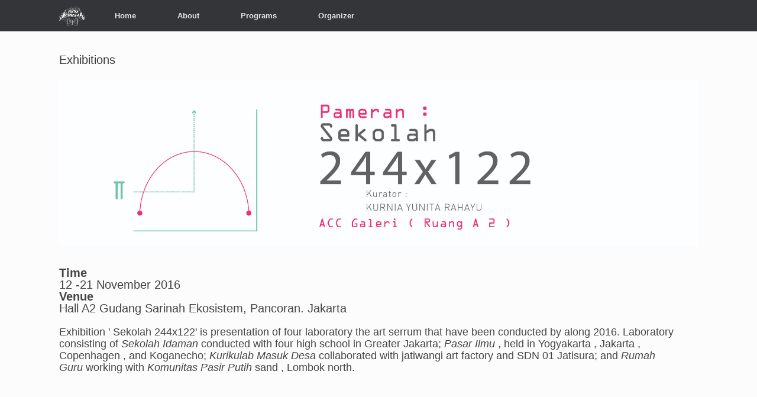

--- FILE ---
content_type: text/html; charset=UTF-8
request_url: https://ekstrakurikulab.serrum.id/programs/exhibition/
body_size: 9986
content:
<!DOCTYPE html>
<html lang="en-US">
<head>
	<meta charset="UTF-8" />
	<meta http-equiv="X-UA-Compatible" content="IE=10" />
	<title>Exhibitions | Ekstrakurikulab Festival</title>
	<link rel="profile" href="http://gmpg.org/xfn/11" />
	<link rel="pingback" href="https://ekstrakurikulab.serrum.id/xmlrpc.php" />
	<meta name='robots' content='max-image-preview:large' />
	<style>img:is([sizes="auto" i], [sizes^="auto," i]) { contain-intrinsic-size: 3000px 1500px }</style>
	<link rel="alternate" type="application/rss+xml" title="Ekstrakurikulab Festival &raquo; Feed" href="https://ekstrakurikulab.serrum.id/feed/" />
<link rel="alternate" type="application/rss+xml" title="Ekstrakurikulab Festival &raquo; Comments Feed" href="https://ekstrakurikulab.serrum.id/comments/feed/" />
<script type="text/javascript">
/* <![CDATA[ */
window._wpemojiSettings = {"baseUrl":"https:\/\/s.w.org\/images\/core\/emoji\/16.0.1\/72x72\/","ext":".png","svgUrl":"https:\/\/s.w.org\/images\/core\/emoji\/16.0.1\/svg\/","svgExt":".svg","source":{"concatemoji":"https:\/\/ekstrakurikulab.serrum.id\/wp-includes\/js\/wp-emoji-release.min.js?ver=6.8.3"}};
/*! This file is auto-generated */
!function(s,n){var o,i,e;function c(e){try{var t={supportTests:e,timestamp:(new Date).valueOf()};sessionStorage.setItem(o,JSON.stringify(t))}catch(e){}}function p(e,t,n){e.clearRect(0,0,e.canvas.width,e.canvas.height),e.fillText(t,0,0);var t=new Uint32Array(e.getImageData(0,0,e.canvas.width,e.canvas.height).data),a=(e.clearRect(0,0,e.canvas.width,e.canvas.height),e.fillText(n,0,0),new Uint32Array(e.getImageData(0,0,e.canvas.width,e.canvas.height).data));return t.every(function(e,t){return e===a[t]})}function u(e,t){e.clearRect(0,0,e.canvas.width,e.canvas.height),e.fillText(t,0,0);for(var n=e.getImageData(16,16,1,1),a=0;a<n.data.length;a++)if(0!==n.data[a])return!1;return!0}function f(e,t,n,a){switch(t){case"flag":return n(e,"\ud83c\udff3\ufe0f\u200d\u26a7\ufe0f","\ud83c\udff3\ufe0f\u200b\u26a7\ufe0f")?!1:!n(e,"\ud83c\udde8\ud83c\uddf6","\ud83c\udde8\u200b\ud83c\uddf6")&&!n(e,"\ud83c\udff4\udb40\udc67\udb40\udc62\udb40\udc65\udb40\udc6e\udb40\udc67\udb40\udc7f","\ud83c\udff4\u200b\udb40\udc67\u200b\udb40\udc62\u200b\udb40\udc65\u200b\udb40\udc6e\u200b\udb40\udc67\u200b\udb40\udc7f");case"emoji":return!a(e,"\ud83e\udedf")}return!1}function g(e,t,n,a){var r="undefined"!=typeof WorkerGlobalScope&&self instanceof WorkerGlobalScope?new OffscreenCanvas(300,150):s.createElement("canvas"),o=r.getContext("2d",{willReadFrequently:!0}),i=(o.textBaseline="top",o.font="600 32px Arial",{});return e.forEach(function(e){i[e]=t(o,e,n,a)}),i}function t(e){var t=s.createElement("script");t.src=e,t.defer=!0,s.head.appendChild(t)}"undefined"!=typeof Promise&&(o="wpEmojiSettingsSupports",i=["flag","emoji"],n.supports={everything:!0,everythingExceptFlag:!0},e=new Promise(function(e){s.addEventListener("DOMContentLoaded",e,{once:!0})}),new Promise(function(t){var n=function(){try{var e=JSON.parse(sessionStorage.getItem(o));if("object"==typeof e&&"number"==typeof e.timestamp&&(new Date).valueOf()<e.timestamp+604800&&"object"==typeof e.supportTests)return e.supportTests}catch(e){}return null}();if(!n){if("undefined"!=typeof Worker&&"undefined"!=typeof OffscreenCanvas&&"undefined"!=typeof URL&&URL.createObjectURL&&"undefined"!=typeof Blob)try{var e="postMessage("+g.toString()+"("+[JSON.stringify(i),f.toString(),p.toString(),u.toString()].join(",")+"));",a=new Blob([e],{type:"text/javascript"}),r=new Worker(URL.createObjectURL(a),{name:"wpTestEmojiSupports"});return void(r.onmessage=function(e){c(n=e.data),r.terminate(),t(n)})}catch(e){}c(n=g(i,f,p,u))}t(n)}).then(function(e){for(var t in e)n.supports[t]=e[t],n.supports.everything=n.supports.everything&&n.supports[t],"flag"!==t&&(n.supports.everythingExceptFlag=n.supports.everythingExceptFlag&&n.supports[t]);n.supports.everythingExceptFlag=n.supports.everythingExceptFlag&&!n.supports.flag,n.DOMReady=!1,n.readyCallback=function(){n.DOMReady=!0}}).then(function(){return e}).then(function(){var e;n.supports.everything||(n.readyCallback(),(e=n.source||{}).concatemoji?t(e.concatemoji):e.wpemoji&&e.twemoji&&(t(e.twemoji),t(e.wpemoji)))}))}((window,document),window._wpemojiSettings);
/* ]]> */
</script>
<link rel='stylesheet' id='codepeople-loading-page-style-css' href='https://ekstrakurikulab.serrum.id/wp-content/plugins/loading-page/css/loading-page.css?ver=free-1.0.22' type='text/css' media='all' />
<style id='wp-emoji-styles-inline-css' type='text/css'>

	img.wp-smiley, img.emoji {
		display: inline !important;
		border: none !important;
		box-shadow: none !important;
		height: 1em !important;
		width: 1em !important;
		margin: 0 0.07em !important;
		vertical-align: -0.1em !important;
		background: none !important;
		padding: 0 !important;
	}
</style>
<link rel='stylesheet' id='wp-block-library-css' href='https://ekstrakurikulab.serrum.id/wp-includes/css/dist/block-library/style.min.css?ver=6.8.3' type='text/css' media='all' />
<style id='classic-theme-styles-inline-css' type='text/css'>
/*! This file is auto-generated */
.wp-block-button__link{color:#fff;background-color:#32373c;border-radius:9999px;box-shadow:none;text-decoration:none;padding:calc(.667em + 2px) calc(1.333em + 2px);font-size:1.125em}.wp-block-file__button{background:#32373c;color:#fff;text-decoration:none}
</style>
<style id='global-styles-inline-css' type='text/css'>
:root{--wp--preset--aspect-ratio--square: 1;--wp--preset--aspect-ratio--4-3: 4/3;--wp--preset--aspect-ratio--3-4: 3/4;--wp--preset--aspect-ratio--3-2: 3/2;--wp--preset--aspect-ratio--2-3: 2/3;--wp--preset--aspect-ratio--16-9: 16/9;--wp--preset--aspect-ratio--9-16: 9/16;--wp--preset--color--black: #000000;--wp--preset--color--cyan-bluish-gray: #abb8c3;--wp--preset--color--white: #ffffff;--wp--preset--color--pale-pink: #f78da7;--wp--preset--color--vivid-red: #cf2e2e;--wp--preset--color--luminous-vivid-orange: #ff6900;--wp--preset--color--luminous-vivid-amber: #fcb900;--wp--preset--color--light-green-cyan: #7bdcb5;--wp--preset--color--vivid-green-cyan: #00d084;--wp--preset--color--pale-cyan-blue: #8ed1fc;--wp--preset--color--vivid-cyan-blue: #0693e3;--wp--preset--color--vivid-purple: #9b51e0;--wp--preset--gradient--vivid-cyan-blue-to-vivid-purple: linear-gradient(135deg,rgba(6,147,227,1) 0%,rgb(155,81,224) 100%);--wp--preset--gradient--light-green-cyan-to-vivid-green-cyan: linear-gradient(135deg,rgb(122,220,180) 0%,rgb(0,208,130) 100%);--wp--preset--gradient--luminous-vivid-amber-to-luminous-vivid-orange: linear-gradient(135deg,rgba(252,185,0,1) 0%,rgba(255,105,0,1) 100%);--wp--preset--gradient--luminous-vivid-orange-to-vivid-red: linear-gradient(135deg,rgba(255,105,0,1) 0%,rgb(207,46,46) 100%);--wp--preset--gradient--very-light-gray-to-cyan-bluish-gray: linear-gradient(135deg,rgb(238,238,238) 0%,rgb(169,184,195) 100%);--wp--preset--gradient--cool-to-warm-spectrum: linear-gradient(135deg,rgb(74,234,220) 0%,rgb(151,120,209) 20%,rgb(207,42,186) 40%,rgb(238,44,130) 60%,rgb(251,105,98) 80%,rgb(254,248,76) 100%);--wp--preset--gradient--blush-light-purple: linear-gradient(135deg,rgb(255,206,236) 0%,rgb(152,150,240) 100%);--wp--preset--gradient--blush-bordeaux: linear-gradient(135deg,rgb(254,205,165) 0%,rgb(254,45,45) 50%,rgb(107,0,62) 100%);--wp--preset--gradient--luminous-dusk: linear-gradient(135deg,rgb(255,203,112) 0%,rgb(199,81,192) 50%,rgb(65,88,208) 100%);--wp--preset--gradient--pale-ocean: linear-gradient(135deg,rgb(255,245,203) 0%,rgb(182,227,212) 50%,rgb(51,167,181) 100%);--wp--preset--gradient--electric-grass: linear-gradient(135deg,rgb(202,248,128) 0%,rgb(113,206,126) 100%);--wp--preset--gradient--midnight: linear-gradient(135deg,rgb(2,3,129) 0%,rgb(40,116,252) 100%);--wp--preset--font-size--small: 13px;--wp--preset--font-size--medium: 20px;--wp--preset--font-size--large: 36px;--wp--preset--font-size--x-large: 42px;--wp--preset--spacing--20: 0.44rem;--wp--preset--spacing--30: 0.67rem;--wp--preset--spacing--40: 1rem;--wp--preset--spacing--50: 1.5rem;--wp--preset--spacing--60: 2.25rem;--wp--preset--spacing--70: 3.38rem;--wp--preset--spacing--80: 5.06rem;--wp--preset--shadow--natural: 6px 6px 9px rgba(0, 0, 0, 0.2);--wp--preset--shadow--deep: 12px 12px 50px rgba(0, 0, 0, 0.4);--wp--preset--shadow--sharp: 6px 6px 0px rgba(0, 0, 0, 0.2);--wp--preset--shadow--outlined: 6px 6px 0px -3px rgba(255, 255, 255, 1), 6px 6px rgba(0, 0, 0, 1);--wp--preset--shadow--crisp: 6px 6px 0px rgba(0, 0, 0, 1);}:where(.is-layout-flex){gap: 0.5em;}:where(.is-layout-grid){gap: 0.5em;}body .is-layout-flex{display: flex;}.is-layout-flex{flex-wrap: wrap;align-items: center;}.is-layout-flex > :is(*, div){margin: 0;}body .is-layout-grid{display: grid;}.is-layout-grid > :is(*, div){margin: 0;}:where(.wp-block-columns.is-layout-flex){gap: 2em;}:where(.wp-block-columns.is-layout-grid){gap: 2em;}:where(.wp-block-post-template.is-layout-flex){gap: 1.25em;}:where(.wp-block-post-template.is-layout-grid){gap: 1.25em;}.has-black-color{color: var(--wp--preset--color--black) !important;}.has-cyan-bluish-gray-color{color: var(--wp--preset--color--cyan-bluish-gray) !important;}.has-white-color{color: var(--wp--preset--color--white) !important;}.has-pale-pink-color{color: var(--wp--preset--color--pale-pink) !important;}.has-vivid-red-color{color: var(--wp--preset--color--vivid-red) !important;}.has-luminous-vivid-orange-color{color: var(--wp--preset--color--luminous-vivid-orange) !important;}.has-luminous-vivid-amber-color{color: var(--wp--preset--color--luminous-vivid-amber) !important;}.has-light-green-cyan-color{color: var(--wp--preset--color--light-green-cyan) !important;}.has-vivid-green-cyan-color{color: var(--wp--preset--color--vivid-green-cyan) !important;}.has-pale-cyan-blue-color{color: var(--wp--preset--color--pale-cyan-blue) !important;}.has-vivid-cyan-blue-color{color: var(--wp--preset--color--vivid-cyan-blue) !important;}.has-vivid-purple-color{color: var(--wp--preset--color--vivid-purple) !important;}.has-black-background-color{background-color: var(--wp--preset--color--black) !important;}.has-cyan-bluish-gray-background-color{background-color: var(--wp--preset--color--cyan-bluish-gray) !important;}.has-white-background-color{background-color: var(--wp--preset--color--white) !important;}.has-pale-pink-background-color{background-color: var(--wp--preset--color--pale-pink) !important;}.has-vivid-red-background-color{background-color: var(--wp--preset--color--vivid-red) !important;}.has-luminous-vivid-orange-background-color{background-color: var(--wp--preset--color--luminous-vivid-orange) !important;}.has-luminous-vivid-amber-background-color{background-color: var(--wp--preset--color--luminous-vivid-amber) !important;}.has-light-green-cyan-background-color{background-color: var(--wp--preset--color--light-green-cyan) !important;}.has-vivid-green-cyan-background-color{background-color: var(--wp--preset--color--vivid-green-cyan) !important;}.has-pale-cyan-blue-background-color{background-color: var(--wp--preset--color--pale-cyan-blue) !important;}.has-vivid-cyan-blue-background-color{background-color: var(--wp--preset--color--vivid-cyan-blue) !important;}.has-vivid-purple-background-color{background-color: var(--wp--preset--color--vivid-purple) !important;}.has-black-border-color{border-color: var(--wp--preset--color--black) !important;}.has-cyan-bluish-gray-border-color{border-color: var(--wp--preset--color--cyan-bluish-gray) !important;}.has-white-border-color{border-color: var(--wp--preset--color--white) !important;}.has-pale-pink-border-color{border-color: var(--wp--preset--color--pale-pink) !important;}.has-vivid-red-border-color{border-color: var(--wp--preset--color--vivid-red) !important;}.has-luminous-vivid-orange-border-color{border-color: var(--wp--preset--color--luminous-vivid-orange) !important;}.has-luminous-vivid-amber-border-color{border-color: var(--wp--preset--color--luminous-vivid-amber) !important;}.has-light-green-cyan-border-color{border-color: var(--wp--preset--color--light-green-cyan) !important;}.has-vivid-green-cyan-border-color{border-color: var(--wp--preset--color--vivid-green-cyan) !important;}.has-pale-cyan-blue-border-color{border-color: var(--wp--preset--color--pale-cyan-blue) !important;}.has-vivid-cyan-blue-border-color{border-color: var(--wp--preset--color--vivid-cyan-blue) !important;}.has-vivid-purple-border-color{border-color: var(--wp--preset--color--vivid-purple) !important;}.has-vivid-cyan-blue-to-vivid-purple-gradient-background{background: var(--wp--preset--gradient--vivid-cyan-blue-to-vivid-purple) !important;}.has-light-green-cyan-to-vivid-green-cyan-gradient-background{background: var(--wp--preset--gradient--light-green-cyan-to-vivid-green-cyan) !important;}.has-luminous-vivid-amber-to-luminous-vivid-orange-gradient-background{background: var(--wp--preset--gradient--luminous-vivid-amber-to-luminous-vivid-orange) !important;}.has-luminous-vivid-orange-to-vivid-red-gradient-background{background: var(--wp--preset--gradient--luminous-vivid-orange-to-vivid-red) !important;}.has-very-light-gray-to-cyan-bluish-gray-gradient-background{background: var(--wp--preset--gradient--very-light-gray-to-cyan-bluish-gray) !important;}.has-cool-to-warm-spectrum-gradient-background{background: var(--wp--preset--gradient--cool-to-warm-spectrum) !important;}.has-blush-light-purple-gradient-background{background: var(--wp--preset--gradient--blush-light-purple) !important;}.has-blush-bordeaux-gradient-background{background: var(--wp--preset--gradient--blush-bordeaux) !important;}.has-luminous-dusk-gradient-background{background: var(--wp--preset--gradient--luminous-dusk) !important;}.has-pale-ocean-gradient-background{background: var(--wp--preset--gradient--pale-ocean) !important;}.has-electric-grass-gradient-background{background: var(--wp--preset--gradient--electric-grass) !important;}.has-midnight-gradient-background{background: var(--wp--preset--gradient--midnight) !important;}.has-small-font-size{font-size: var(--wp--preset--font-size--small) !important;}.has-medium-font-size{font-size: var(--wp--preset--font-size--medium) !important;}.has-large-font-size{font-size: var(--wp--preset--font-size--large) !important;}.has-x-large-font-size{font-size: var(--wp--preset--font-size--x-large) !important;}
:where(.wp-block-post-template.is-layout-flex){gap: 1.25em;}:where(.wp-block-post-template.is-layout-grid){gap: 1.25em;}
:where(.wp-block-columns.is-layout-flex){gap: 2em;}:where(.wp-block-columns.is-layout-grid){gap: 2em;}
:root :where(.wp-block-pullquote){font-size: 1.5em;line-height: 1.6;}
</style>
<link rel='stylesheet' id='rd_main_css-css' href='https://ekstrakurikulab.serrum.id/wp-content/plugins/rd-hover-effects/css/style.css?ver=6.8.3' type='text/css' media='all' />
<link rel='stylesheet' id='rd_stylesheet_css-css' href='https://ekstrakurikulab.serrum.id/wp-content/plugins/rd-hover-effects/css/style_com.css?ver=6.8.3' type='text/css' media='all' />
<link rel='stylesheet' id='rd_hover_css-css' href='https://ekstrakurikulab.serrum.id/wp-content/plugins/rd-hover-effects/css/ohover.css?ver=6.8.3' type='text/css' media='all' />
<link rel='stylesheet' id='rd_gird_boot_css-css' href='https://ekstrakurikulab.serrum.id/wp-content/plugins/rd-hover-effects/css/rd-hover-gird.css?ver=6.8.3' type='text/css' media='all' />
<link rel='stylesheet' id='rd_rdresponsive_css-css' href='https://ekstrakurikulab.serrum.id/wp-content/plugins/rd-hover-effects/css/rdresponsive.css?ver=6.8.3' type='text/css' media='all' />
<link rel='stylesheet' id='rd_styleco_def-css' href='https://ekstrakurikulab.serrum.id/wp-content/plugins/rd-hover-effects/css/stylesCode.css?ver=6.8.3' type='text/css' media='all' />
<link rel='stylesheet' id='rd_caption_rd_comp-css' href='https://ekstrakurikulab.serrum.id/wp-content/plugins/rd-hover-effects/css/component.css?ver=6.8.3' type='text/css' media='all' />
<link rel='stylesheet' id='siteorigin-panels-front-css' href='https://ekstrakurikulab.serrum.id/wp-content/plugins/siteorigin-panels/inc/../css/front-flex.css?ver=2.5.3' type='text/css' media='all' />
<link rel='stylesheet' id='sow-social-media-buttons-wire-bbd44276096c-css' href='https://ekstrakurikulab.serrum.id/wp-content/uploads/siteorigin-widgets/sow-social-media-buttons-wire-bbd44276096c.css?ver=6.8.3' type='text/css' media='all' />
<link rel='stylesheet' id='sow-slider-slider-css' href='https://ekstrakurikulab.serrum.id/wp-content/plugins/so-widgets-bundle/css/slider/slider.css?ver=1.8.6' type='text/css' media='all' />
<link rel='stylesheet' id='sow-slider-default-abf3e628296a-css' href='https://ekstrakurikulab.serrum.id/wp-content/uploads/siteorigin-widgets/sow-slider-default-abf3e628296a.css?ver=6.8.3' type='text/css' media='all' />
<link rel='stylesheet' id='iw-defaults-css' href='https://ekstrakurikulab.serrum.id/wp-content/plugins/widgets-for-siteorigin/inc/../css/defaults.css?ver=1.3.3' type='text/css' media='all' />
<link rel='stylesheet' id='vantage-style-css' href='https://ekstrakurikulab.serrum.id/wp-content/themes/vantage/style.css?ver=1.4.4' type='text/css' media='all' />
<link rel='stylesheet' id='font-awesome-css' href='https://ekstrakurikulab.serrum.id/wp-content/plugins/codelights-shortcodes-and-widgets/vendor/font-awesome/font-awesome.min.css?ver=4.5.0' type='text/css' media='all' />
<!--n2css--><script type="text/javascript" src="https://ekstrakurikulab.serrum.id/wp-includes/js/jquery/jquery.min.js?ver=3.7.1" id="jquery-core-js"></script>
<script type="text/javascript" src="https://ekstrakurikulab.serrum.id/wp-includes/js/jquery/jquery-migrate.min.js?ver=3.4.1" id="jquery-migrate-js"></script>
<script type="text/javascript" src="https://ekstrakurikulab.serrum.id/wp-content/plugins/so-widgets-bundle/js/jquery.cycle.min.js?ver=1.8.6" id="sow-slider-slider-cycle2-js"></script>
<script type="text/javascript" src="https://ekstrakurikulab.serrum.id/wp-content/plugins/so-widgets-bundle/js/slider/jquery.slider.min.js?ver=1.8.6" id="sow-slider-slider-js"></script>
<link rel="https://api.w.org/" href="https://ekstrakurikulab.serrum.id/wp-json/" /><link rel="alternate" title="JSON" type="application/json" href="https://ekstrakurikulab.serrum.id/wp-json/wp/v2/pages/187" /><link rel="EditURI" type="application/rsd+xml" title="RSD" href="https://ekstrakurikulab.serrum.id/xmlrpc.php?rsd" />
<meta name="generator" content="WordPress 6.8.3" />
<link rel="canonical" href="https://ekstrakurikulab.serrum.id/programs/exhibition/" />
<link rel='shortlink' href='https://ekstrakurikulab.serrum.id/?p=187' />
<link rel="alternate" title="oEmbed (JSON)" type="application/json+oembed" href="https://ekstrakurikulab.serrum.id/wp-json/oembed/1.0/embed?url=https%3A%2F%2Fekstrakurikulab.serrum.id%2Fprograms%2Fexhibition%2F" />
<link rel="alternate" title="oEmbed (XML)" type="text/xml+oembed" href="https://ekstrakurikulab.serrum.id/wp-json/oembed/1.0/embed?url=https%3A%2F%2Fekstrakurikulab.serrum.id%2Fprograms%2Fexhibition%2F&#038;format=xml" />
	<!--[if lt IE 9]>
		<script src="https://ekstrakurikulab.serrum.id/wp-content/themes/vantage/js/html5.js" type="text/javascript"></script>
	<![endif]-->
	<!--[if (gte IE 6)&(lte IE 8)]>
		<script type="text/javascript" src="https://ekstrakurikulab.serrum.id/wp-content/themes/vantage/js/selectivizr.js"></script>
	<![endif]-->
	<meta name="viewport" content="width=device-width, initial-scale=1" />	<style type="text/css" media="screen">
		#footer-widgets .widget { width: 50%; }
		@media screen and (max-width: 640px) {
			#footer-widgets .widget { width: auto; float: none; }
		}
	</style>
					<style type="text/css" media="all"
				       id="siteorigin-panels-layouts-head">/* Layout 187 */ #pgc-187-0-0 , #pgc-187-1-0 , #pgc-187-2-0 , #pgc-187-3-0 { width:100%;width:calc(100% - ( 0 * 30px ) ) } #pg-187-0 , #pg-187-1 , #pg-187-2 , #pl-187 .so-panel { margin-bottom:35px } #pl-187 .so-panel:last-child { margin-bottom:0px } @media (max-width:780px){ #pg-187-0.panel-no-style, #pg-187-0.panel-has-style > .panel-row-style , #pg-187-1.panel-no-style, #pg-187-1.panel-has-style > .panel-row-style , #pg-187-2.panel-no-style, #pg-187-2.panel-has-style > .panel-row-style , #pg-187-3.panel-no-style, #pg-187-3.panel-has-style > .panel-row-style { -webkit-flex-direction:column;-ms-flex-direction:column;flex-direction:column } #pg-187-0 .panel-grid-cell , #pg-187-1 .panel-grid-cell , #pg-187-2 .panel-grid-cell , #pg-187-3 .panel-grid-cell { margin-right:0 } #pg-187-0 .panel-grid-cell , #pg-187-1 .panel-grid-cell , #pg-187-2 .panel-grid-cell , #pg-187-3 .panel-grid-cell { width:100% } #pl-187 .panel-grid-cell { padding:0 } #pl-187 .panel-grid .panel-grid-cell-empty { display:none } #pl-187 .panel-grid .panel-grid-cell-mobile-last { margin-bottom:0px }  } </style><style type="text/css" id="vantage-footer-widgets">#footer-widgets aside { width : 50%; } </style> <link rel="icon" href="https://ekstrakurikulab.serrum.id/wp-content/uploads/2016/04/cropped-KURKULAB_logo_NEW_path-03-32x32.jpg" sizes="32x32" />
<link rel="icon" href="https://ekstrakurikulab.serrum.id/wp-content/uploads/2016/04/cropped-KURKULAB_logo_NEW_path-03-192x192.jpg" sizes="192x192" />
<link rel="apple-touch-icon" href="https://ekstrakurikulab.serrum.id/wp-content/uploads/2016/04/cropped-KURKULAB_logo_NEW_path-03-180x180.jpg" />
<meta name="msapplication-TileImage" content="https://ekstrakurikulab.serrum.id/wp-content/uploads/2016/04/cropped-KURKULAB_logo_NEW_path-03-270x270.jpg" />
</head>

<body class="wp-singular page-template-default page page-id-187 page-child parent-pageid-129 wp-theme-vantage siteorigin-panels siteorigin-panels-before-js responsive layout-full no-js no-sidebar panels-style-force-full">


<div id="page-wrapper">

	
	
<header id="masthead" class="site-header masthead-logo-in-menu" role="banner">

	
<nav role="navigation" class="site-navigation main-navigation primary use-sticky-menu">

	<div class="full-container">
					<a href="https://ekstrakurikulab.serrum.id/" title="Ekstrakurikulab Festival" rel="home" class="logo"><img src="https://ekstrakurikulab.serrum.id/wp-content/uploads/2016/05/LOGO-OK-white.png"  class="logo-height-constrain"  width="987"  height="737"  alt="Ekstrakurikulab Festival Logo"  /></a>
				
					<div class="menu-menu-1-container"><ul id="menu-menu-1" class="menu"><li id="menu-item-155" class="menu-item menu-item-type-post_type menu-item-object-page menu-item-home menu-item-155"><a href="https://ekstrakurikulab.serrum.id/">Home</a></li>
<li id="menu-item-156" class="menu-item menu-item-type-post_type menu-item-object-page menu-item-has-children menu-item-156"><a href="https://ekstrakurikulab.serrum.id/22-2/">About</a>
<ul class="sub-menu">
	<li id="menu-item-157" class="menu-item menu-item-type-post_type menu-item-object-page menu-item-157"><a href="https://ekstrakurikulab.serrum.id/22-2/committee/">Committee</a></li>
</ul>
</li>
<li id="menu-item-180" class="menu-item menu-item-type-post_type menu-item-object-page current-page-ancestor current-menu-ancestor current-menu-parent current-page-parent current_page_parent current_page_ancestor menu-item-has-children menu-item-180"><a href="https://ekstrakurikulab.serrum.id/programs/">Programs</a>
<ul class="sub-menu">
	<li id="menu-item-198" class="menu-item menu-item-type-post_type menu-item-object-page menu-item-198"><a href="https://ekstrakurikulab.serrum.id/programs/lab/">LAB</a></li>
	<li id="menu-item-199" class="menu-item menu-item-type-post_type menu-item-object-page current-menu-item page_item page-item-187 current_page_item menu-item-199"><a href="https://ekstrakurikulab.serrum.id/programs/exhibition/" aria-current="page">Exhibitions</a></li>
	<li id="menu-item-502" class="menu-item menu-item-type-post_type menu-item-object-page menu-item-502"><a href="https://ekstrakurikulab.serrum.id/programs/focus-group-discussion/">Focus Group Discussion</a></li>
	<li id="menu-item-204" class="menu-item menu-item-type-post_type menu-item-object-page menu-item-204"><a href="https://ekstrakurikulab.serrum.id/programs/supporting-programs/">Supporting Programs</a></li>
	<li id="menu-item-443" class="menu-item menu-item-type-post_type menu-item-object-page menu-item-443"><a href="https://ekstrakurikulab.serrum.id/programs/experimental-perfomance/">Perfomance</a></li>
</ul>
</li>
<li id="menu-item-212" class="menu-item menu-item-type-post_type menu-item-object-page menu-item-212"><a href="https://ekstrakurikulab.serrum.id/organizer/">Organizer</a></li>
</ul></div>			</div>
</nav><!-- .site-navigation .main-navigation -->
</header><!-- #masthead .site-header -->
	
	
	
	<div id="main" class="site-main">
		<div class="full-container">
			
<div id="primary" class="content-area">
	<div id="content" class="site-content" role="main">

		
			
<article id="post-187" class="post-187 page type-page status-publish hentry post">

	<div class="entry-main">

		
		<header class="entry-header">
			<h1 class="entry-title">Exhibitions</h1>
					</header><!-- .entry-header -->

		<div class="entry-content">
			<div id="pl-187"  class="panel-layout" ><div id="pg-187-0"  class="panel-grid panel-no-style" ><div id="pgc-187-0-0"  class="panel-grid-cell" ><div id="panel-187-0-0-0" class="so-panel widget widget_sow-slider panel-first-child" data-index="0" ><div class="so-widget-sow-slider so-widget-sow-slider-default-abf3e628296a"><div class="sow-slider-base " style="display: none"><ul class="sow-slider-images" data-settings="{&quot;pagination&quot;:true,&quot;speed&quot;:800,&quot;timeout&quot;:8000,&quot;swipe&quot;:true}">		<li class="sow-slider-image  sow-slider-image-cover" style="background-image: url(https://ekstrakurikulab.serrum.id/wp-content/uploads/2016/05/Untitled-3-04.jpg)" >
			<img fetchpriority="high" decoding="async" width="4000" height="1042" src="https://ekstrakurikulab.serrum.id/wp-content/uploads/2016/05/Untitled-3-04.jpg" class="attachment-full size-full" alt="" srcset="https://ekstrakurikulab.serrum.id/wp-content/uploads/2016/05/Untitled-3-04.jpg 4000w, https://ekstrakurikulab.serrum.id/wp-content/uploads/2016/05/Untitled-3-04-300x78.jpg 300w, https://ekstrakurikulab.serrum.id/wp-content/uploads/2016/05/Untitled-3-04-768x200.jpg 768w, https://ekstrakurikulab.serrum.id/wp-content/uploads/2016/05/Untitled-3-04-1024x267.jpg 1024w" sizes="(max-width: 4000px) 100vw, 4000px" />		</li>
		</ul>				<ol class="sow-slider-pagination">
											<li><a href="#" data-goto="0">1</a></li>
									</ol>

				<div class="sow-slide-nav sow-slide-nav-next">
					<a href="#" data-goto="next" data-action="next">
						<em class="sow-sld-icon-thin-right"></em>
					</a>
				</div>

				<div class="sow-slide-nav sow-slide-nav-prev">
					<a href="#" data-goto="previous" data-action="prev">
						<em class="sow-sld-icon-thin-left"></em>
					</a>
				</div>
				</div></div></div><div id="panel-187-0-0-1" class="so-panel widget widget_sow-editor panel-last-child" data-index="1" ><div class="so-widget-sow-editor so-widget-sow-editor-base">
<div class="siteorigin-widget-tinymce textwidget">
	<h3><strong>Time</strong><br />
 12 -21 November 2016<br />
 <strong>Venue</strong><br />
Hall A2 Gudang Sarinah Ekosistem, Pancoran. Jakarta</h3>
<h4>Exhibition ' Sekolah 244x122' is presentation of four laboratory the art serrum that have been conducted by along 2016. Laboratory consisting of <em>Sekolah Idaman</em> conducted with four high school in Greater Jakarta; <em>Pasar Ilmu</em> , held in Yogyakarta , Jakarta , Copenhagen , and Koganecho; <em>Kurikulab Masuk Desa</em> collaborated with jatiwangi art factory and SDN 01 Jatisura; and <em>Rumah Guru</em> working with <em>Komunitas Pasir Putih</em> sand , Lombok north.</h4>
</div>
</div></div></div></div><div id="pg-187-1"  class="panel-grid panel-no-style" ><div id="pgc-187-1-0"  class="panel-grid-cell" ><div id="panel-187-1-0-0" class="so-panel widget widget_sow-slider panel-first-child" data-index="2" ><div class="so-widget-sow-slider so-widget-sow-slider-default-abf3e628296a"><div class="sow-slider-base " style="display: none"><ul class="sow-slider-images" data-settings="{&quot;pagination&quot;:true,&quot;speed&quot;:800,&quot;timeout&quot;:8000,&quot;swipe&quot;:true}">		<li class="sow-slider-image  sow-slider-image-cover" style="background-image: url(https://ekstrakurikulab.serrum.id/wp-content/uploads/2016/05/Untitled-3-02-1.jpg)" >
			<img decoding="async" width="4000" height="1042" src="https://ekstrakurikulab.serrum.id/wp-content/uploads/2016/05/Untitled-3-02-1.jpg" class="attachment-full size-full" alt="" srcset="https://ekstrakurikulab.serrum.id/wp-content/uploads/2016/05/Untitled-3-02-1.jpg 4000w, https://ekstrakurikulab.serrum.id/wp-content/uploads/2016/05/Untitled-3-02-1-300x78.jpg 300w, https://ekstrakurikulab.serrum.id/wp-content/uploads/2016/05/Untitled-3-02-1-768x200.jpg 768w, https://ekstrakurikulab.serrum.id/wp-content/uploads/2016/05/Untitled-3-02-1-1024x267.jpg 1024w" sizes="(max-width: 4000px) 100vw, 4000px" />		</li>
				<li class="sow-slider-image  sow-slider-image-cover" style="background-image: url(https://ekstrakurikulab.serrum.id/wp-content/uploads/2016/05/Banner-Web-05-05.jpg)" >
			<img decoding="async" width="4000" height="1042" src="https://ekstrakurikulab.serrum.id/wp-content/uploads/2016/05/Banner-Web-05-05.jpg" class="attachment-full size-full" alt="" srcset="https://ekstrakurikulab.serrum.id/wp-content/uploads/2016/05/Banner-Web-05-05.jpg 4000w, https://ekstrakurikulab.serrum.id/wp-content/uploads/2016/05/Banner-Web-05-05-300x78.jpg 300w, https://ekstrakurikulab.serrum.id/wp-content/uploads/2016/05/Banner-Web-05-05-768x200.jpg 768w, https://ekstrakurikulab.serrum.id/wp-content/uploads/2016/05/Banner-Web-05-05-1024x267.jpg 1024w" sizes="(max-width: 4000px) 100vw, 4000px" />		</li>
		</ul>				<ol class="sow-slider-pagination">
											<li><a href="#" data-goto="0">1</a></li>
											<li><a href="#" data-goto="1">2</a></li>
									</ol>

				<div class="sow-slide-nav sow-slide-nav-next">
					<a href="#" data-goto="next" data-action="next">
						<em class="sow-sld-icon-thin-right"></em>
					</a>
				</div>

				<div class="sow-slide-nav sow-slide-nav-prev">
					<a href="#" data-goto="previous" data-action="prev">
						<em class="sow-sld-icon-thin-left"></em>
					</a>
				</div>
				</div></div></div><div id="panel-187-1-0-1" class="so-panel widget widget_sow-editor panel-last-child" data-index="3" ><div class="so-widget-sow-editor so-widget-sow-editor-base">
<div class="siteorigin-widget-tinymce textwidget">
	<h3><strong>Time</strong><br />
 12 -21 November 2016<br />
 <strong>Veneu</strong><br />
Hall A4 Gudang Sarinah Ekosistem, Pancoran. Jakarta</h3>
<h4>The exhibition is going to translate education through the arts. How knowledge is distributed through the works of art by the artist. With the aim to develop a speculative history and knowledge, this exhibition seeks to find subjects to-15, which of course we believe that the artist is the agent of knowledge! and the work of art is a knowledge!</h4>
</div>
</div></div></div></div><div id="pg-187-2"  class="panel-grid panel-no-style" ><div id="pgc-187-2-0"  class="panel-grid-cell" ><div id="panel-187-2-0-0" class="so-panel widget widget_sow-slider panel-first-child" data-index="4" ><div class="so-widget-sow-slider so-widget-sow-slider-default-abf3e628296a"><div class="sow-slider-base " style="display: none"><ul class="sow-slider-images" data-settings="{&quot;pagination&quot;:true,&quot;speed&quot;:800,&quot;timeout&quot;:8000,&quot;swipe&quot;:true}">		<li class="sow-slider-image  sow-slider-image-cover" style="background-image: url(https://ekstrakurikulab.serrum.id/wp-content/uploads/2016/05/Banner-Web-03.jpg)" >
			<img loading="lazy" decoding="async" width="4000" height="1042" src="https://ekstrakurikulab.serrum.id/wp-content/uploads/2016/05/Banner-Web-03.jpg" class="attachment-full size-full" alt="" srcset="https://ekstrakurikulab.serrum.id/wp-content/uploads/2016/05/Banner-Web-03.jpg 4000w, https://ekstrakurikulab.serrum.id/wp-content/uploads/2016/05/Banner-Web-03-300x78.jpg 300w, https://ekstrakurikulab.serrum.id/wp-content/uploads/2016/05/Banner-Web-03-768x200.jpg 768w, https://ekstrakurikulab.serrum.id/wp-content/uploads/2016/05/Banner-Web-03-1024x267.jpg 1024w" sizes="auto, (max-width: 4000px) 100vw, 4000px" />		</li>
		</ul>				<ol class="sow-slider-pagination">
											<li><a href="#" data-goto="0">1</a></li>
									</ol>

				<div class="sow-slide-nav sow-slide-nav-next">
					<a href="#" data-goto="next" data-action="next">
						<em class="sow-sld-icon-thin-right"></em>
					</a>
				</div>

				<div class="sow-slide-nav sow-slide-nav-prev">
					<a href="#" data-goto="previous" data-action="prev">
						<em class="sow-sld-icon-thin-left"></em>
					</a>
				</div>
				</div></div></div><div id="panel-187-2-0-1" class="so-panel widget widget_sow-editor panel-last-child" data-index="5" ><div class="so-widget-sow-editor so-widget-sow-editor-base">
<div class="siteorigin-widget-tinymce textwidget">
	<h3><strong>Time</strong><br />
 12 -21 November 2016<br />
 <strong>Veneu</strong><br />
Hall A2 Gudang Sarinah Ekosistem, Pancoran. Jakarta</h3>
<h4>The exhibition is showing module simplest of agencies and communities having a method of education that had taken in a pattern work and programs them for this . The exhibition is aimed for the sharing , develop and distribute knowledge .So that it may become an inspiration to agent other education .</h4>
</div>
</div></div></div></div><div id="pg-187-3"  class="panel-grid panel-no-style" ><div id="pgc-187-3-0"  class="panel-grid-cell panel-grid-cell-empty" ></div></div></div>					</div><!-- .entry-content -->

		
	</div>

</article><!-- #post-187 -->
			
		
	</div><!-- #content .site-content -->
</div><!-- #primary .content-area -->


<div id="secondary" class="widget-area" role="complementary">
			</div><!-- #secondary .widget-area -->
					</div><!-- .full-container -->
	</div><!-- #main .site-main -->

	
	
	<footer id="colophon" class="site-footer" role="contentinfo">

	<div id="footer-widgets" class="full-container">
		<aside id="text-5" class="widget widget_text">			<div class="textwidget"><p>Contact :<br />
+62 489 67 17<br />
info@ekstrakurikulab.serrum.id</p>
</div>
		</aside><aside id="sow-social-media-buttons-3" class="widget widget_sow-social-media-buttons"><div class="so-widget-sow-social-media-buttons so-widget-sow-social-media-buttons-wire-ad3fa44d72a0">
<div class="social-media-button-container">
	
		<a class="ow-button-hover sow-social-media-button-instagram sow-social-media-button" title="Ekstrakurikulab Festival on Instagram" target="_blank" href="https://www.instagram.com/serrum_studio/" >
			<span>
								<span class="sow-icon-fontawesome" data-sow-icon="&#xf16d;" ></span>							</span>
		</a>
	
		<a class="ow-button-hover sow-social-media-button-facebook sow-social-media-button" title="Ekstrakurikulab Festival on Facebook" target="_blank" href="https://www.facebook.com/serrum.shareroom" >
			<span>
								<span class="sow-icon-fontawesome" data-sow-icon="&#xf09a;" ></span>							</span>
		</a>
	
		<a class="ow-button-hover sow-social-media-button-twitter sow-social-media-button" title="Ekstrakurikulab Festival on Twitter" target="_blank" href="https://twitter.com/Serrum_" >
			<span>
								<span class="sow-icon-fontawesome" data-sow-icon="&#xf099;" ></span>							</span>
		</a>
	
		<a class="ow-button-hover sow-social-media-button-youtube sow-social-media-button" title="Ekstrakurikulab Festival on Youtube" target="_blank" href="https://www.youtube.com/user/serrumvideo" >
			<span>
								<span class="sow-icon-fontawesome" data-sow-icon="&#xf167;" ></span>							</span>
		</a>
	</div>
</div></aside>	</div><!-- #footer-widgets -->

	
	<div id="theme-attribution">A <a href="https://serrumstudio.com">Serrum</a> Studio</div>
</footer><!-- #colophon .site-footer -->
	
</div><!-- #page-wrapper -->


<script type="speculationrules">
{"prefetch":[{"source":"document","where":{"and":[{"href_matches":"\/*"},{"not":{"href_matches":["\/wp-*.php","\/wp-admin\/*","\/wp-content\/uploads\/*","\/wp-content\/*","\/wp-content\/plugins\/*","\/wp-content\/themes\/vantage\/*","\/*\\?(.+)"]}},{"not":{"selector_matches":"a[rel~=\"nofollow\"]"}},{"not":{"selector_matches":".no-prefetch, .no-prefetch a"}}]},"eagerness":"conservative"}]}
</script>
<a href="#" id="scroll-to-top" title="Back To Top"><span class="vantage-icon-arrow-up"></span></a><link rel='stylesheet' id='sow-social-media-buttons-wire-ad3fa44d72a0-css' href='https://ekstrakurikulab.serrum.id/wp-content/uploads/siteorigin-widgets/sow-social-media-buttons-wire-ad3fa44d72a0.css?ver=6.8.3' type='text/css' media='all' />
<link rel='stylesheet' id='siteorigin-widget-icon-font-fontawesome-css' href='https://ekstrakurikulab.serrum.id/wp-content/plugins/so-widgets-bundle/icons/fontawesome/style.css?ver=6.8.3' type='text/css' media='all' />
<script type="text/javascript" src="https://ekstrakurikulab.serrum.id/wp-content/themes/vantage/js/jquery.flexslider.min.js?ver=2.1" id="jquery-flexslider-js"></script>
<script type="text/javascript" src="https://ekstrakurikulab.serrum.id/wp-content/themes/vantage/js/jquery.touchSwipe.min.js?ver=1.6.6" id="jquery-touchswipe-js"></script>
<script type="text/javascript" src="https://ekstrakurikulab.serrum.id/wp-content/themes/vantage/js/jquery.theme-main.min.js?ver=1.4.4" id="vantage-main-js"></script>
<script type="text/javascript" src="https://ekstrakurikulab.serrum.id/wp-content/themes/vantage/js/jquery.fitvids.min.js?ver=1.0" id="jquery-fitvids-js"></script>
<script type="text/javascript">document.body.className = document.body.className.replace("siteorigin-panels-before-js","");</script>
</body>
</html>

--- FILE ---
content_type: text/css
request_url: https://ekstrakurikulab.serrum.id/wp-content/plugins/loading-page/css/loading-page.css?ver=free-1.0.22
body_size: 66
content:
.lazy-load{display:none;}
#loadin_page_codeBlock{
    position: fixed;
    left: 0;
    right: 0;
	top: 5px;
    margin-left: auto;
    margin-right: auto;
    text-align: center;
	z-index:999999;
	display:none;
}

--- FILE ---
content_type: text/css
request_url: https://ekstrakurikulab.serrum.id/wp-content/plugins/rd-hover-effects/css/style_com.css?ver=6.8.3
body_size: 171
content:
.rakib-dev {
cursor: default;
float: left;
height: 100%;
overflow: hidden;
position: relative;
text-align: center;
width: 100%;
margin-bottom: 10px;
}
.rakib-dev .mask,.rakib-dev .rd_content {
   width: 100%;
   height: 100%;
   position: absolute;
   overflow: hidden;
   top: 0;
   left: 0;
}
.rakib-dev-ninth  .rd_content {
   width: 100%;
   height: 0px;
   position: absolute;
   overflow: hidden;
   top: 0;
   left: 0;
}
.rakib-dev img {
   display: block;
   position: relative;
}
.rakib-dev h2 {
border-bottom: 1px solid #fff;
color: #fff;
font-size: 17px;
margin: 20px 0 0;
padding: 7px;
position: relative;
text-align: center;
text-transform: uppercase;
}
.rakib-dev p {
margin-bottom: 20px !important;
color: #fff;
font-family: Georgia,serif;
font-size: 13px;
font-style: italic;
line-height: 18px !important;
padding: 10px 20px 0;
position: relative;
text-align: center;
}

.rakib-dev a {
background-color: rgba(0, 0, 0, 0.4);
border-bottom: 0 none;
box-shadow: 0 0 1px #000;
color: #fff !important;
display: inline-block;
font-size: 15px;
padding: 5px 14px;
text-decoration: none;
text-transform: uppercase;
}
.rakib-dev a:hover {
background-color: rgba(0, 0, 0, 0.4);
border-bottom: 0 none;
color: #fff;
display: inline-block;
font-size: 15px;
padding: 5px 14px;
text-decoration: none;
text-transform: uppercase;
   -webkit-box-shadow: 0 0 1px #000;
   -moz-box-shadow: 0 0 1px #000;
box-shadow: 0 0 1px #000;
}

#style1  ul, #style2  ul, #style3  ul, #style4  ul, #style5  ul{
  overflow: hidden;
  width: 100% !important;
}

/*
CSUTOM CSS
*/
.main-wrapper.container {
  width: 100%;
}

--- FILE ---
content_type: text/css
request_url: https://ekstrakurikulab.serrum.id/wp-content/plugins/rd-hover-effects/css/rd-hover-gird.css?ver=6.8.3
body_size: 964
content:


.rd-container {
  margin-right: auto;
  margin-left: auto;
}
@media (min-width: 768px) {
  .rd-container {
    width: 750px;
  }
}
@media (min-width: 992px) {
  .rd-container {
    width: 970px;
  }
}
@media (min-width: 1200px) {
  .rd-container {
    width: 1170px;
  }
}
.rd-container-fluid {
  padding-right: 15px;
  padding-left: 15px;
  margin-right: auto;
  margin-left: auto;
}
.rd-row {
  margin-right: -15px;
  margin-left: -15px;
}
.rd-col-xs-1, .rd-col-sm-1, .rd-col-md-1, .rd-col-lg-1, .rd-col-xs-2, .rd-col-sm-2, .rd-col-md-2, .rd-col-lg-2, .rd-col-xs-3, .rd-col-sm-3, .rd-col-md-3, .rd-col-lg-3, .rd-col-xs-4, .rd-col-sm-4, .rd-col-md-4, .rd-col-lg-4, .rd-col-xs-5, .rd-col-sm-5, .rd-col-md-5, .rd-col-lg-5, .rd-col-xs-6, .rd-col-sm-6, .rd-col-md-6, .rd-col-lg-6, .rd-col-xs-7, .rd-col-sm-7, .rd-col-md-7, .rd-col-lg-7, .rd-col-xs-8, .rd-col-sm-8, .rd-col-md-8, .rd-col-lg-8, .rd-col-xs-9, .rd-col-sm-9, .rd-col-md-9, .rd-col-lg-9, .rd-col-xs-10, .rd-col-sm-10, .rd-col-md-10, .rd-col-lg-10, .rd-col-xs-11, .rd-col-sm-11, .rd-col-md-11, .rd-col-lg-11, .rd-col-xs-12, .rd-col-sm-12, .rd-col-md-12, .rd-col-lg-12 {
  position: relative;
  min-height: 1px;
padding: 5px;
}
.rd-col-xs-1, .rd-col-xs-2, .rd-col-xs-3, .rd-col-xs-4, .rd-col-xs-5, .rd-col-xs-6, .rd-col-xs-7, .rd-col-xs-8, .rd-col-xs-9, .rd-col-xs-10, .rd-col-xs-11, .rd-col-xs-12 {
  float: left;
}
.rd-col-xs-12 {
  width: 100%;
}
.rd-col-xs-11 {
  width: 91.66666667%;
}
.rd-col-xs-10 {
  width: 83.33333333%;
}
.rd-col-xs-9 {
  width: 75%;
}
.rd-col-xs-8 {
  width: 66.66666667%;
}
.rd-col-xs-7 {
  width: 58.33333333%;
}
.rd-col-xs-6 {
  width: 50%;
}
.rd-col-xs-5 {
  width: 41.66666667%;
}
.rd-col-xs-4 {
  width: 33.33333333%;
}
.rd-col-xs-3 {
  width: 23%;
}
.rd-col-xs-2 {
  width: 16.66666667%;
  height: 2px;
}
.rd-col-xs-1 {
  width: 8.33333333%;
}
.rd-col-xs-pull-12 {
  right: 100%;
}
.rd-col-xs-pull-11 {
  right: 91.66666667%;
}
.rd-col-xs-pull-10 {
  right: 83.33333333%;
}
.rd-col-xs-pull-9 {
  right: 75%;
}
.rd-col-xs-pull-8 {
  right: 66.66666667%;
}
.rd-col-xs-pull-7 {
  right: 58.33333333%;
}
.rd-col-xs-pull-6 {
  right: 50%;
}
.rd-col-xs-pull-5 {
  right: 41.66666667%;
}
.rd-col-xs-pull-4 {
  right: 33.33333333%;
}
.rd-col-xs-pull-3 {
  right: 25%;
}
.rd-col-xs-pull-2 {
  right: 16.66666667%;
}
.rd-col-xs-pull-1 {
  right: 8.33333333%;
}
.rd-col-xs-pull-0 {
  right: auto;
}
.rd-col-xs-push-12 {
  left: 100%;
}
.rd-col-xs-push-11 {
  left: 91.66666667%;
}
.rd-col-xs-push-10 {
  left: 83.33333333%;
}
.rd-col-xs-push-9 {
  left: 75%;
}
.rd-col-xs-push-8 {
  left: 66.66666667%;
}
.rd-col-xs-push-7 {
  left: 58.33333333%;
}
.rd-col-xs-push-6 {
  left: 50%;
}
.rd-col-xs-push-5 {
  left: 41.66666667%;
}
.rd-col-xs-push-4 {
  left: 33.33333333%;
}
.rd-col-xs-push-3 {
  left: 25%;
}
.rd-col-xs-push-2 {
  left: 16.66666667%;
}
.rd-col-xs-push-1 {
  left: 8.33333333%;
}
.rd-col-xs-push-0 {
  left: auto;
}
.rd-col-xs-offset-12 {
  margin-left: 100%;
}
.rd-col-xs-offset-11 {
  margin-left: 91.66666667%;
}
.rd-col-xs-offset-10 {
  margin-left: 83.33333333%;
}
.rd-col-xs-offset-9 {
  margin-left: 75%;
}
.rd-col-xs-offset-8 {
  margin-left: 66.66666667%;
}
.rd-col-xs-offset-7 {
  margin-left: 58.33333333%;
}
.rd-col-xs-offset-6 {
  margin-left: 50%;
}
.rd-col-xs-offset-5 {
  margin-left: 41.66666667%;
}
.rd-col-xs-offset-4 {
  margin-left: 33.33333333%;
}
.rd-col-xs-offset-3 {
  margin-left: 25%;
}
.rd-col-xs-offset-2 {
  margin-left: 16.66666667%;
}
.rd-col-xs-offset-1 {
  margin-left: 8.33333333%;
}
.rd-col-xs-offset-0 {
  margin-left: 0;
}
@media (min-width: 768px) {
  .rd-col-sm-1, .rd-col-sm-2, .rd-col-sm-3, .rd-col-sm-4, .rd-col-sm-5, .rd-col-sm-6, .rd-col-sm-7, .rd-col-sm-8, .rd-col-sm-9, .rd-col-sm-10, .rd-col-sm-11, .rd-col-sm-12 {
    float: left;
  }
  .rd-col-sm-12 {
    width: 100%;
	height: 400px;
  }
  .rd-col-sm-11 {
    width: 91.66666667%;
  }
  .rd-col-sm-10 {
    width: 83.33333333%;
  }
  .rd-col-sm-9 {
    width: 75%;
  }
  .rd-col-sm-8 {
    width: 66.66666667%;
  }
  .rd-col-sm-7 {
    width: 58.33333333%;
  }
  .rd-col-sm-6 {
    width: 48%;
	height: 360px;
  }
  .rd-col-sm-5 {
    width: 41.66666667%;
  }
  .rd-col-sm-4 {
height: 208px;
width: 31.1%;
  }
  .rd-col-sm-3 {
    width: 23%;
		height: 150px;
  }
  .rd-col-sm-2 {
    width: 16.66666667%;
	height: 150px;
  }
  .rd-col-sm-1 {
    width: 8.33333333%;
  }
  .rd-col-sm-pull-12 {
    right: 100%;
  }
  .rd-col-sm-pull-11 {
    right: 91.66666667%;
  }
  .rd-col-sm-pull-10 {
    right: 83.33333333%;
  }
  .rd-col-sm-pull-9 {
    right: 75%;
  }
  .rd-col-sm-pull-8 {
    right: 66.66666667%;
  }
  .rd-col-sm-pull-7 {
    right: 58.33333333%;
  }
  .rd-col-sm-pull-6 {
    right: 50%;
  }
  .rd-col-sm-pull-5 {
    right: 41.66666667%;
  }
  .rd-col-sm-pull-4 {
    right: 33.33333333%;
  }
  .rd-col-sm-pull-3 {
    right: 25%;
  }
  .rd-col-sm-pull-2 {
    right: 16.66666667%;
  }
  .rd-col-sm-pull-1 {
    right: 8.33333333%;
  }
  .rd-col-sm-pull-0 {
    right: auto;
  }
  .rd-col-sm-push-12 {
    left: 100%;
  }
  .rd-col-sm-push-11 {
    left: 91.66666667%;
  }
  .rd-col-sm-push-10 {
    left: 83.33333333%;
  }
  .rd-col-sm-push-9 {
    left: 75%;
  }
  .rd-col-sm-push-8 {
    left: 66.66666667%;
  }
  .rd-col-sm-push-7 {
    left: 58.33333333%;
  }
  .rd-col-sm-push-6 {
    left: 50%;
  }
  .rd-col-sm-push-5 {
    left: 41.66666667%;
  }
  .rd-col-sm-push-4 {
    left: 33.33333333%;
  }
  .rd-col-sm-push-3 {
    left: 25%;
  }
  .rd-col-sm-push-2 {
    left: 16.66666667%;
  }
  .rd-col-sm-push-1 {
    left: 8.33333333%;
  }
  .rd-col-sm-push-0 {
    left: auto;
  }
  .rd-col-sm-offset-12 {
    margin-left: 100%;
  }
  .rd-col-sm-offset-11 {
    margin-left: 91.66666667%;
  }
  .rd-col-sm-offset-10 {
    margin-left: 83.33333333%;
  }
  .rd-col-sm-offset-9 {
    margin-left: 75%;
  }
  .rd-col-sm-offset-8 {
    margin-left: 66.66666667%;
  }
  .rd-col-sm-offset-7 {
    margin-left: 58.33333333%;
  }
  .rd-col-sm-offset-6 {
    margin-left: 50%;
  }
  .rd-col-sm-offset-5 {
    margin-left: 41.66666667%;
  }
  .rd-col-sm-offset-4 {
    margin-left: 33.33333333%;
  }
  .rd-col-sm-offset-3 {
    margin-left: 25%;
  }
  .rd-col-sm-offset-2 {
    margin-left: 16.66666667%;
  }
  .rd-col-sm-offset-1 {
    margin-left: 8.33333333%;
  }
  .rd-col-sm-offset-0 {
    margin-left: 0;
  }
}
@media (min-width: 992px) {
  .rd-col-md-1, .rd-col-md-2, .rd-col-md-3, .rd-col-md-4, .rd-col-md-5, .rd-col-md-6, .rd-col-md-7, .rd-col-md-8, .rd-col-md-9, .rd-col-md-10, .rd-col-md-11, .rd-col-md-12 {
    float: left;
  }
  .rd-col-md-12 {
    width: 100%;
	height: 450px;
  }
  .rd-col-md-11 {
    width: 91.66666667%;
  }
  .rd-col-md-10 {
    width: 83.33333333%;
  }
  .rd-col-md-9 {
    width: 75%;
  }
  .rd-col-md-8 {
    width: 66.66666667%;
  }
  .rd-col-md-7 {
    width: 58.33333333%;
  }
  .rd-col-md-6 {
    width: 48%;
  }
  .rd-col-md-5 {
    width: 41.66666667%;
  }
  .rd-col-md-4 {
    width: 31.33333333%;
	height: 250px;
  }
  .rd-col-md-3 {
    width: 23%;
	height: 220px;
  }
  .rd-col-md-2 {
    width: 18.66666667%;
	height: 155px;
  }
  .rd-col-md-1 {
    width: 8.33333333%;
  }
  .rd-col-md-pull-12 {
    right: 100%;
  }
  .rd-col-md-pull-11 {
    right: 91.66666667%;
  }
  .rd-col-md-pull-10 {
    right: 83.33333333%;
  }
  .rd-col-md-pull-9 {
    right: 75%;
  }
  .rd-col-md-pull-8 {
    right: 66.66666667%;
  }
  .rd-col-md-pull-7 {
    right: 58.33333333%;
  }
  .rd-col-md-pull-6 {
    right: 50%;
  }
  .rd-col-md-pull-5 {
    right: 41.66666667%;
  }
  .rd-col-md-pull-4 {
    right: 33.33333333%;
  }
  .rd-col-md-pull-3 {
    right: 25%;
  }
  .rd-col-md-pull-2 {
    right: 16.66666667%;
  }
  .rd-col-md-pull-1 {
    right: 8.33333333%;
  }
  .rd-col-md-pull-0 {
    right: auto;
  }
  .rd-col-md-push-12 {
    left: 100%;
  }
  .rd-col-md-push-11 {
    left: 91.66666667%;
  }
  .rd-col-md-push-10 {
    left: 83.33333333%;
  }
  .rd-col-md-push-9 {
    left: 75%;
  }
  .rd-col-md-push-8 {
    left: 66.66666667%;
  }
  .rd-col-md-push-7 {
    left: 58.33333333%;
  }
  .rd-col-md-push-6 {
    left: 50%;
  }
  .rd-col-md-push-5 {
    left: 41.66666667%;
  }
  .rd-col-md-push-4 {
    left: 33.33333333%;
  }
  .rd-col-md-push-3 {
    left: 25%;
  }
  .rd-col-md-push-2 {
    left: 16.66666667%;
  }
  .rd-col-md-push-1 {
    left: 8.33333333%;
  }
  .rd-col-md-push-0 {
    left: auto;
  }
  .rd-col-md-offset-12 {
    margin-left: 100%;
  }
  .rd-col-md-offset-11 {
    margin-left: 91.66666667%;
  }
  .rd-col-md-offset-10 {
    margin-left: 83.33333333%;
  }
  .rd-col-md-offset-9 {
    margin-left: 75%;
  }
  .rd-col-md-offset-8 {
    margin-left: 66.66666667%;
  }
  .rd-col-md-offset-7 {
    margin-left: 58.33333333%;
  }
  .rd-col-md-offset-6 {
    margin-left: 50%;
  }
  .rd-col-md-offset-5 {
    margin-left: 41.66666667%;
  }
  .rd-col-md-offset-4 {
    margin-left: 33.33333333%;
  }
  .rd-col-md-offset-3 {
    margin-left: 25%;
  }
  .rd-col-md-offset-2 {
    margin-left: 16.66666667%;
  }
  .rd-col-md-offset-1 {
    margin-left: 8.33333333%;
  }
  .rd-col-md-offset-0 {
    margin-left: 0;
  }
}
@media (min-width: 1200px) {
  .rd-col-lg-1, .rd-col-lg-2, .rd-col-lg-3, .rd-col-lg-4, .rd-col-lg-5, .rd-col-lg-6, .rd-col-lg-7, .rd-col-lg-8, .rd-col-lg-9, .rd-col-lg-10, .rd-col-lg-11, .rd-col-lg-12 {
    float: left;
  }
  .rd-col-lg-12 {
    width: 100%;
	height: 600px;
  }
  .rd-col-lg-11 {
    width: 91.66666667%;
  }
  .rd-col-lg-10 {
    width: 83.33333333%;
  }
  .rd-col-lg-9 {
    width: 75%;
  }
  .rd-col-lg-8 {
    width: 66.66666667%;
  }
  .rd-col-lg-7 {
    width: 58.33333333%;
  }
  .rd-col-lg-6 {
height: 370px;
width: 48%;
	
  }
  .rd-col-lg-5 {
    width: 41.66666667%;
  }
  .rd-col-lg-4 {
height: 250px;
width: 31.3333%;
	
  }
  .rd-col-lg-3 {
    width: 23%;
	height: 220px;
  }
  .rd-col-lg-2 {
height: 155px;
width: 18.5%;
  }
  .rd-col-lg-1 {
    width: 8.33333333%;
  }
  .rd-col-lg-pull-12 {
    right: 100%;
  }
  .rd-col-lg-pull-11 {
    right: 91.66666667%;
  }
  .rd-col-lg-pull-10 {
    right: 83.33333333%;
  }
  .rd-col-lg-pull-9 {
    right: 75%;
  }
  .rd-col-lg-pull-8 {
    right: 66.66666667%;
  }
  .rd-col-lg-pull-7 {
    right: 58.33333333%;
  }
  .rd-col-lg-pull-6 {
    right: 50%;
  }
  .rd-col-lg-pull-5 {
    right: 41.66666667%;
  }
  .rd-col-lg-pull-4 {
    right: 33.33333333%;
  }
  .rd-col-lg-pull-3 {
    right: 25%;
  }
  .rd-col-lg-pull-2 {
    right: 16.66666667%;
  }
  .rd-col-lg-pull-1 {
    right: 8.33333333%;
  }
  .rd-col-lg-pull-0 {
    right: auto;
  }
  .rd-col-lg-push-12 {
    left: 100%;
  }
  .rd-col-lg-push-11 {
    left: 91.66666667%;
  }
  .rd-col-lg-push-10 {
    left: 83.33333333%;
  }
  .rd-col-lg-push-9 {
    left: 75%;
  }
  .rd-col-lg-push-8 {
    left: 66.66666667%;
  }
  .rd-col-lg-push-7 {
    left: 58.33333333%;
  }
  .rd-col-lg-push-6 {
    left: 50%;
  }
  .rd-col-lg-push-5 {
    left: 41.66666667%;
  }
  .rd-col-lg-push-4 {
    left: 33.33333333%;
  }
  .rd-col-lg-push-3 {
    left: 25%;
  }
  .rd-col-lg-push-2 {
    left: 16.66666667%;
  }
  .rd-col-lg-push-1 {
    left: 8.33333333%;
  }
  .rd-col-lg-push-0 {
    left: auto;
  }
  .rd-col-lg-offset-12 {
    margin-left: 100%;
  }
  .rd-col-lg-offset-11 {
    margin-left: 91.66666667%;
  }
  .rd-col-lg-offset-10 {
    margin-left: 83.33333333%;
  }
  .rd-col-lg-offset-9 {
    margin-left: 75%;
  }
  .rd-col-lg-offset-8 {
    margin-left: 66.66666667%;
  }
  .rd-col-lg-offset-7 {
    margin-left: 58.33333333%;
  }
  .rd-col-lg-offset-6 {
    margin-left: 50%;
  }
  .rd-col-lg-offset-5 {
    margin-left: 41.66666667%;
  }
  .rd-col-lg-offset-4 {
    margin-left: 33.33333333%;
  }
  .rd-col-lg-offset-3 {
    margin-left: 25%;
  }
  .rd-col-lg-offset-2 {
    margin-left: 16.66666667%;
  }
  .rd-col-lg-offset-1 {
    margin-left: 8.33333333%;
  }
  .rd-col-lg-offset-0 {
    margin-left: 0;
  }
}


--- FILE ---
content_type: text/css
request_url: https://ekstrakurikulab.serrum.id/wp-content/plugins/rd-hover-effects/css/rdresponsive.css?ver=6.8.3
body_size: 321
content:
/* Default Layout: 992px.  */

.column {width:960px}
.circle_single {
  width: 270px;
}
.item-hover.circle {
  height: 270px;
  width: 270px;
}
.item-hover.circle.effect1 .spinner {
  height: 270px;
  width: 270px;
}
.item-hover.circle.effect1 .info {
  bottom: 6px;
  left: 6px;
  right: 6px;
  top: 6px;
}
.item-hover.circle.effect1 .img {
  bottom: 6px;
  left: 6px;
  right: 6px;
  top: 6px;
}
.item-hover.circle.effect5 .info {
bottom: -7px;
left: 0;
right: 0;
top: 5px;
}
.main-wrapper .container .circle_single {
  margin-left: 0;
  width: 250px;
}
.circle_single {
  margin-left: 25px !important;
  margin-right: 25px !important;
}
.item-hover.circle .img {
  height: 270px;
  width: 270px;
}
.rakib-dev-fifth .mask {
  transform: translateX(-7000px);
}
/*
Square Style 2 Effects
*/
.rakib-dev-second .mask {
  background-color: rgba(115, 146, 184, 0.7);
  opacity: 0;
  padding: 21px;
  transform: translate(-3px, -163px) rotate(-46deg);
   -ms-filter: "progid: DXImageTransform.Microsoft.Alpha(Opacity=0)";
   filter: alpha(opacity=0);
   opacity: 0;
   -webkit-transform: translate(1px, -146px) rotate(-46deg) ;
   -moz-transform: translate(1px, -146px) rotate(-46deg) ;
   -o-transform: translate(1px, -146px) rotate(-46deg) ;
   -ms-transform: translate(1px, -146px) rotate(-46deg) ;
   transform: translate(1px, -146px) rotate(-46deg) ;
   -webkit-transition: all 0.2s ease-in-out;
   -moz-transition: all 0.2s ease-in-out;
   -o-transition: all 0.2s ease-in-out;
   -ms-transition: all 0.2s ease-in-out;
   transition: all 0.2s ease-in-out;
}

/* Tablet Layout: 768px. */

@media only screen and (min-width: 768px) and (max-width: 991px) {
.circle_single {
  width: 245px;
}
.item-hover.circle {
  height: 245px;
  width: 245px;
}
.item-hover.circle.effect1 .spinner {
  height: 245px;
  width: 245px;
}
.item-hover.circle .img {
  height: 245px;
  width: 245px;
}
}



/* Mobile Layout: 320px. */

@media only screen and (max-width: 767px) {
.column {width:300px}

}



/* Wide Mobile Layout: 480px. */

@media only screen and (min-width: 480px) and (max-width: 767px) {
.column {width:450px}
.circle_single {
  width: 430px;
}
.item-hover.circle {
  height: 430px;
  width: 430px;
}
.item-hover.circle.effect1 .spinner {
  height: 430px;
  width: 430px;
}
.item-hover.circle .img {
  height: 430px;
  width: 430px;
}

.rakib-dev-second .mask {
  background-color: rgba(115, 146, 184, 0.7);
  opacity: 0;
  padding: 72px;
  transform: translate(-9px, -342px) rotate(-44deg) !important;
  transition: all 0.2s ease-in-out 0s;
}
}


--- FILE ---
content_type: text/css
request_url: https://ekstrakurikulab.serrum.id/wp-content/plugins/rd-hover-effects/css/stylesCode.css?ver=6.8.3
body_size: 1840
content:
#butt_new {
margin: 15px;
float: right;
}
.block {
padding-left: 15px;
text-align: left;
}
#prim {
  height: 100%;
}
#prim img {
    border-radius: 0;
    height: 100%;
}
#butt_new_an {
  margin: 25px;
}
.zindex {
    z-index: 1;
}
#overflw {
    overflow: hidden;
}
.rdcaptoin01 {
    width: 100%;
    position: relative;
    -webkit-box-shadow: 1px 1px 3px 0 rgba(0, 0, 0, 0.3);
    -moz-box-shadow: 1px 1px 3px 0 rgba(0, 0, 0, 0.3);
    box-shadow: 1px 1px 3px 0 rgba(0, 0, 0, 0.3);
	height: 100%;
}
.rdcaptoin01 img {
    position: relative;
    width: 100%;
    top: 0;
    left: 0;
    -webkit-transition: all 0.3s;
    -moz-transition: all 0.3s;
    -o-transition: all 0.3s;
    transition: all 0.3s;
	height: 100%;
}
.rdcaptoin01 .rdcaptoin {
    position: absolute;
    background: #333;
    width: 100%;
    height: 100%;
    top: 0;
    left: -10%;
    opacity: 0;
    z-index: 1;
    overflow: auto;
    visibility: hidden;
    -webkit-transition: all 0.3s 0.15s;
    -moz-transition: all 0.3s 0.15s;
    -o-transition: all 0.3s 0.15s;
    transition: all 0.3s 0.15s;
}
.rdcaptoin01 .rdcaptoin h3 {
    color: #fff;
    font-size: 16px;
    font-weight: normal;
    margin-top: 20px;
    margin-bottom: 10px;
    text-decoration: underline;
}
.rdcaptoin01 .rdcaptoin p {
    font-size: 14px;
    margin-bottom: 10px;
    line-height: 1.2;
    color: #9d9c9c;
    text-indent: 10px;
}
.item .rdcaptoin01 .rdcaptoin a {
background: #fff none repeat scroll 0 0;
border: 1px solid #ccc;
border-radius: 2px;
float: right;
font-size: 13px;
padding: 2px 5px;
text-decoration: none;
}
.rdcaptoin01 .rdcaptoin a:hover {
    background: #e6e6e6;
    border: 1px solid #adadad;
}
.rdcaptoin01:hover img {
    -webkit-transform: scale(0);
    -moz-transform: scale(0);
    -ms-transform: scale(0);
    -o-transform: scale(0);
    transform: scale(0);
    opacity: 0;
}
.rdcaptoin01:hover .rdcaptoin {
    left: 0;
    opacity: 1;
    visibility: visible;
}
.rdcaptoin02 {
    width: 100%;
    position: relative;
    -webkit-box-shadow: 1px 1px 3px 0 rgba(0, 0, 0, 0.3);
    -moz-box-shadow: 1px 1px 3px 0 rgba(0, 0, 0, 0.3);
    box-shadow: 1px 1px 3px 0 rgba(0, 0, 0, 0.3);
	height: 100%;
}
.rdcaptoin02 img {
    position: relative;
    width: 100%;
    top: 0;
    left: 0;
    -webkit-transition: all 0.3s;
    -moz-transition: all 0.3s;
    -o-transition: all 0.3s;
    transition: all 0.3s;
	height: 100%;
}
.rdcaptoin02 .rdcaptoin {
    position: absolute;
    background: #333;
    width: 100%;
    height: 100%;
    top: -70%;
    left: 0;
    opacity: 0;
    z-index: 1;
    overflow: auto;
    visibility: hidden;
    -webkit-transition: all 0.3s 0.15s;
    -moz-transition: all 0.3s 0.15s;
    -o-transition: all 0.3s 0.15s;
    transition: all 0.3s 0.15s;
}
.rdcaptoin02 .rdcaptoin h3 {
    color: #fff;
    font-size: 16px;
    font-weight: normal;
    margin-top: 20px;
    margin-bottom: 10px;
    text-decoration: underline;
}
.rdcaptoin02 .rdcaptoin p {
    font-size: 14px;
    margin-bottom: 10px;
    line-height: 1.2;
    color: #9d9c9c;
    text-indent: 10px;
}
.rdcaptoin02 .rdcaptoin a {
    background: #fff;
    border: 1px solid #ccc;
    border-radius: 2px;
    color: #333;
    float: right;
    font-size: 13px;
    padding: 2px 5px;
    text-align: center;
    text-decoration: none;
}
.rdcaptoin02 .rdcaptoin a:hover {
    background: #e6e6e6;
    border: 1px solid #adadad;
}
.rdcaptoin02:hover img {
    -webkit-transform: scale(0);
    -moz-transform: scale(0);
    -ms-transform: scale(0);
    -o-transform: scale(0);
    transform: scale(0);
    opacity: 0;
}
.rdcaptoin02:hover .rdcaptoin {
    top: 0;
    opacity: 1;
    visibility: visible;
}
.rdcaptoin03 {
    width: 100%;
    position: relative;
    -webkit-box-shadow: 1px 1px 3px 0 rgba(0, 0, 0, 0.3);
    -moz-box-shadow: 1px 1px 3px 0 rgba(0, 0, 0, 0.3);
    box-shadow: 1px 1px 3px 0 rgba(0, 0, 0, 0.3);
}
.rdcaptoin03 img {
    position: relative;
    width: 100%;
    top: 0;
    left: 0;
    -webkit-transition: all 0.3s;
    -moz-transition: all 0.3s;
    -o-transition: all 0.3s;
    transition: all 0.3s;
}
.rdcaptoin03 .rdcaptoin {
    position: absolute;
    background: #333;
    width: 100%;
    height: 100%;
    top: 0;
    left: 70%;
    opacity: 0;
    z-index: 1;
    overflow: auto;
    visibility: hidden;
    -webkit-transition: all 0.3s 0.15s;
    -moz-transition: all 0.3s 0.15s;
    -o-transition: all 0.3s 0.15s;
    transition: all 0.3s 0.15s;
}
.rdcaptoin03 .rdcaptoin h3 {
    color: #fff;
    font-size: 16px;
    font-weight: normal;
    margin-top: 20px;
    margin-bottom: 10px;
    text-decoration: underline;
}
.rdcaptoin03 .rdcaptoin p {
    font-size: 14px;
    margin-bottom: 10px;
    line-height: 1.2;
    color: #9d9c9c;
    text-indent: 10px;
}
.rdcaptoin03 .rdcaptoin a {
    background: #fff;
    border: 1px solid #ccc;
    border-radius: 2px;
    color: #333;
    float: right;
    font-size: 13px;
    padding: 2px 5px;
    text-align: center;
    text-decoration: none;
}
.rdcaptoin03 .rdcaptoin a:hover {
    background: #e6e6e6;
    border: 1px solid #adadad;
}
.rdcaptoin03:hover img {
    -webkit-transform: scale(0);
    -moz-transform: scale(0);
    -ms-transform: scale(0);
    -o-transform: scale(0);
    transform: scale(0);
    opacity: 0;
}
.rdcaptoin03:hover .rdcaptoin {
    left: 0;
    opacity: 1;
    visibility: visible;
}
.rdcaptoin04 {
    width: 100%;
    position: relative;
    -webkit-box-shadow: 1px 1px 3px 0 rgba(0, 0, 0, 0.3);
    -moz-box-shadow: 1px 1px 3px 0 rgba(0, 0, 0, 0.3);
    box-shadow: 1px 1px 3px 0 rgba(0, 0, 0, 0.3);
}
.rdcaptoin04 img {
    position: relative;
    width: 100%;
    top: 0;
    left: 0;
    -webkit-transition: all 0.3s;
    -moz-transition: all 0.3s;
    -o-transition: all 0.3s;
    transition: all 0.3s;
}
.rdcaptoin04 .rdcaptoin {
    position: absolute;
    background: #333;
    width: 100%;
    height: 100%;
    top: 70%;
    padding: 0;
    left: 0;
    opacity: 0;
    z-index: 1;
    overflow: auto;
    visibility: hidden;
    -webkit-transition: all 0.3s 0.15s;
    -moz-transition: all 0.3s 0.15s;
    -o-transition: all 0.3s 0.15s;
    transition: all 0.3s 0.15s;
}
.rdcaptoin04 .rdcaptoin h3 {
    color: #fff;
    font-size: 16px;
    font-weight: normal;
    margin-top: 20px;
    margin-bottom: 10px;
    text-decoration: underline;
}
.rdcaptoin04 .rdcaptoin p {
    font-size: 14px;
    margin-bottom: 10px;
    line-height: 1.2;
    color: #9d9c9c;
    text-indent: 10px;
}
.rdcaptoin04 .rdcaptoin a {
    background: #fff;
    border: 1px solid #ccc;
    border-radius: 2px;
    color: #333;
    float: right;
    font-size: 13px;
    padding: 2px 5px;
    text-align: center;
    text-decoration: none;
}
.rdcaptoin04 .rdcaptoin a:hover {
    background: #e6e6e6;
    border: 1px solid #adadad;
}
.rdcaptoin04:hover img {
    -webkit-transform: scale(0);
    -moz-transform: scale(0);
    -ms-transform: scale(0);
    -o-transform: scale(0);
    transform: scale(0);
    opacity: 0;
}
.rdcaptoin04:hover .rdcaptoin {
    top: 0;
    opacity: 1;
    visibility: visible;
}
.rdcaptoin05 {
    width: 100%;
    position: relative;
    overflow: hidden;
    -webkit-box-shadow: 1px 1px 3px 0 rgba(0, 0, 0, 0.3);
    -moz-box-shadow: 1px 1px 3px 0 rgba(0, 0, 0, 0.3);
    box-shadow: 1px 1px 3px 0 rgba(0, 0, 0, 0.3);
}
.rdcaptoin05 img {
    position: relative;
    width: 100%;
    top: 0;
    left: 0;
    -webkit-transition: all 0.3s;
    -moz-transition: all 0.3s;
    -o-transition: all 0.3s;
    transition: all 0.3s;
}
.rdcaptoin05 .rdcaptoin {
    position: absolute;
    background: #333;
    width: 100%;
    height: 100%;
    top: 0;
    padding: 0;
    left: -100%;
    z-index: 1;
    overflow: auto;
    visibility: hidden;
    -webkit-transition: all 0.3s;
    -moz-transition: all 0.3s;
    -o-transition: all 0.3s;
    transition: all 0.3s;
}
.rdcaptoin05 .rdcaptoin h3 {
    color: #fff;
    font-size: 16px;
    font-weight: normal;
    margin-top: 20px;
    margin-bottom: 10px;
    text-decoration: underline;
}
.rdcaptoin05 .rdcaptoin p {
    font-size: 14px;
    margin-bottom: 10px;
    line-height: 1.2;
    color: #9d9c9c;
    text-indent: 10px;
}
.rdcaptoin05 .rdcaptoin a {
    background: #fff;
    border: 1px solid #ccc;
    border-radius: 2px;
    color: #333;
    float: right;
    font-size: 13px;
    padding: 2px 5px;
    text-align: center;
    text-decoration: none;
}
.rdcaptoin05 .rdcaptoin a:hover {
    background: #e6e6e6;
    border: 1px solid #adadad;
}
.rdcaptoin05:hover img {
    left: 100%;
}
.rdcaptoin05:hover .rdcaptoin {
    left: 0;
    opacity: 1;
    visibility: visible;
}
.rdcaptoin06 {
    width: 100%;
    position: relative;
    overflow: hidden;
    -webkit-box-shadow: 1px 1px 3px 0 rgba(0, 0, 0, 0.3);
    -moz-box-shadow: 1px 1px 3px 0 rgba(0, 0, 0, 0.3);
    box-shadow: 1px 1px 3px 0 rgba(0, 0, 0, 0.3);
}
.rdcaptoin06 img {
    position: relative;
    width: 100%;
    top: 0;
    left: 0;
    -webkit-transition: all 0.3s;
    -moz-transition: all 0.3s;
    -o-transition: all 0.3s;
    transition: all 0.3s;
}
.rdcaptoin06 .rdcaptoin {
    position: absolute;
    background: #333;
    width: 100%;
    height: 100%;
    top: -100%;
    padding: 0;
    left: 0;
    z-index: 1;
    overflow: auto;
    visibility: hidden;
    -webkit-transition: all 0.3s;
    -moz-transition: all 0.3s;
    -o-transition: all 0.3s;
    transition: all 0.3s;
}
.rdcaptoin06 .rdcaptoin h3 {
    color: #fff;
    font-size: 16px;
    font-weight: normal;
    margin-top: 20px;
    margin-bottom: 10px;
    text-decoration: underline;
}
.rdcaptoin06 .rdcaptoin p {
    font-size: 14px;
    margin-bottom: 10px;
    line-height: 1.2;
    color: #9d9c9c;
    text-indent: 10px;
}
.rdcaptoin06 .rdcaptoin a {
    background: #fff;
    border: 1px solid #ccc;
    border-radius: 2px;
    color: #333;
    float: right;
    font-size: 13px;
    padding: 2px 5px;
    text-align: center;
    text-decoration: none;
}
.rdcaptoin06 .rdcaptoin a:hover {
    background: #e6e6e6;
    border: 1px solid #adadad;
}
.rdcaptoin06:hover img {
    top: 100%;
}
.rdcaptoin06:hover .rdcaptoin {
    top: 0;
    opacity: 1;
    visibility: visible;
}
.rdcaptoin07 {
    width: 100%;
    position: relative;
    overflow: hidden;
    -webkit-box-shadow: 1px 1px 3px 0 rgba(0, 0, 0, 0.3);
    -moz-box-shadow: 1px 1px 3px 0 rgba(0, 0, 0, 0.3);
    box-shadow: 1px 1px 3px 0 rgba(0, 0, 0, 0.3);
}
.rdcaptoin07 img {
    position: relative;
    width: 100%;
    top: 0;
    left: 0;
    -webkit-transition: all 0.3s;
    -moz-transition: all 0.3s;
    -o-transition: all 0.3s;
    transition: all 0.3s;
}
.rdcaptoin07 .rdcaptoin {
    position: absolute;
    background: #333;
    width: 100%;
    height: 100%;
    top: 0;
    padding: 0;
    left: 100%;
    z-index: 1;
    overflow: auto;
    visibility: hidden;
    -webkit-transition: all 0.3s;
    -moz-transition: all 0.3s;
    -o-transition: all 0.3s;
    transition: all 0.3s;
}
.rdcaptoin07 .rdcaptoin h3 {
    color: #fff;
    font-size: 16px;
    font-weight: normal;
    margin-top: 20px;
    margin-bottom: 10px;
    text-decoration: underline;
}
.rdcaptoin07 .rdcaptoin p {
    font-size: 14px;
    margin-bottom: 10px;
    line-height: 1.2;
    color: #9d9c9c;
    text-indent: 10px;
}
.rdcaptoin07 .rdcaptoin a {
    background: #fff;
    border: 1px solid #ccc;
    border-radius: 2px;
    color: #333;
    float: right;
    font-size: 13px;
    padding: 2px 5px;
    text-align: center;
    text-decoration: none;
}
.rdcaptoin07 .rdcaptoin a:hover {
    background: #e6e6e6;
    border: 1px solid #adadad;
}
.rdcaptoin07:hover img {
    left: -100%;
}
.rdcaptoin07:hover .rdcaptoin {
    left: 0;
    opacity: 1;
    visibility: visible;
}
.rdcaptoin08 {
    width: 100%;
    position: relative;
    overflow: hidden;
    -webkit-box-shadow: 1px 1px 3px 0 rgba(0, 0, 0, 0.3);
    -moz-box-shadow: 1px 1px 3px 0 rgba(0, 0, 0, 0.3);
    box-shadow: 1px 1px 3px 0 rgba(0, 0, 0, 0.3);
}
.rdcaptoin08 img {
    position: relative;
    width: 100%;
    top: 0;
    left: 0;
    -webkit-transition: all 0.3s;
    -moz-transition: all 0.3s;
    -o-transition: all 0.3s;
    transition: all 0.3s;
}
.rdcaptoin08 .rdcaptoin {
    position: absolute;
    background: #333;
    width: 100%;
    height: 100%;
    top: 100%;
    padding: 0;
    left: 0;
    z-index: 1;
    overflow: auto;
    visibility: hidden;
    -webkit-transition: all 0.3s;
    -moz-transition: all 0.3s;
    -o-transition: all 0.3s;
    transition: all 0.3s;
}
.rdcaptoin08 .rdcaptoin h3 {
    color: #fff;
    font-size: 16px;
    font-weight: normal;
    margin-top: 20px;
    margin-bottom: 10px;
    text-decoration: underline;
}
.rdcaptoin08 .rdcaptoin p {
    font-size: 14px;
    margin-bottom: 10px;
    line-height: 1.2;
    color: #9d9c9c;
    text-indent: 10px;
}
.rdcaptoin08 .rdcaptoin a {
    background: #fff;
    border: 1px solid #ccc;
    border-radius: 2px;
    color: #333;
    float: right;
    font-size: 13px;
    padding: 2px 5px;
    text-align: center;
    text-decoration: none;
}
.rdcaptoin08 .rdcaptoin a:hover {
    background: #e6e6e6;
    border: 1px solid #adadad;
}
.rdcaptoin08:hover img {
    top: -100%;
}
.rdcaptoin08:hover .rdcaptoin {
    top: 0;
    opacity: 1;
    visibility: visible;
}
.rdcaptoin09 {
    width: 100%;
    position: relative;
    overflow: hidden;
    -webkit-box-shadow: 1px 1px 3px 0 rgba(0, 0, 0, 0.3);
    -moz-box-shadow: 1px 1px 3px 0 rgba(0, 0, 0, 0.3);
    box-shadow: 1px 1px 3px 0 rgba(0, 0, 0, 0.3);
}
.rdcaptoin09 img {
    position: relative;
    width: 100%;
    top: 0;
    left: 0;
    -webkit-transition: all 0.3s;
    -moz-transition: all 0.3s;
    -o-transition: all 0.3s;
    transition: all 0.3s;
}
.rdcaptoin09 .rdcaptoin {
    position: absolute;
    background: #333;
    width: 100%;
    height: 100%;
    top: 0;
    left: 0;
    padding: 0 15px;
    visibility: hidden;
    -webkit-transition: all 0.3s 0.15s;
    -moz-transition: all 0.3s 0.15s;
    -o-transition: all 0.3s 0.15s;
    transition: all 0.3s 0.15s;
    -webkit-transform: scale(0) rotateZ(180deg);
    -moz-transform: scale(0) rotateZ(180deg);
    -ms-transform: scale(0) rotateZ(180deg);
    -o-transform: scale(0) rotateZ(180deg);
    transform: scale(0) rotateZ(180deg);
}
.rdcaptoin09 .rdcaptoin h3 {
    color: #fff;
    font-size: 16px;
    font-weight: normal;
    margin-top: 20px;
    margin-bottom: 10px;
    text-decoration: underline;
}
.rdcaptoin09 .rdcaptoin p {
    font-size: 14px;
    margin-bottom: 10px;
    line-height: 1.2;
    color: #9d9c9c;
    text-indent: 10px;
}
.rdcaptoin09 .rdcaptoin a {
    background: #fff;
    border: 1px solid #ccc;
    border-radius: 2px;
    color: #333;
    float: right;
    font-size: 13px;
    padding: 2px 5px;
    text-align: center;
    text-decoration: none;
}
.rdcaptoin09 .rdcaptoin a:hover {
    background: #e6e6e6;
    border: 1px solid #adadad;
}
.rdcaptoin09:hover img {
    -webkit-transform: scale(0);
    -moz-transform: scale(0);
    -ms-transform: scale(0);
    -o-transform: scale(0);
    transform: scale(0);
    opacity: 0;
}
.rdcaptoin09:hover .rdcaptoin {
    visibility: visible;
    -webkit-transform: scale(1) rotateZ(0deg);
    -moz-transform: scale(1) rotateZ(0deg);
    -ms-transform: scale(1) rotateZ(0deg);
    -o-transform: scale(1) rotateZ(0deg);
    transform: scale(1) rotateZ(0deg);
}
.rdcaptoin10 {
    width: 100%;
    position: relative;
    overflow: hidden;
    -webkit-box-shadow: 1px 1px 3px 0 rgba(0, 0, 0, 0.3);
    -moz-box-shadow: 1px 1px 3px 0 rgba(0, 0, 0, 0.3);
    box-shadow: 1px 1px 3px 0 rgba(0, 0, 0, 0.3);
}
.rdcaptoin10 img {
    position: relative;
    width: 100%;
    top: 0;
    left: 0;
    -webkit-transition: all 0.3s;
    -moz-transition: all 0.3s;
    -o-transition: all 0.3s;
    transition: all 0.3s;
}
.rdcaptoin10 .rdcaptoin {
    background: #333;
    width: 100%;
    position: absolute;
    height: 100%;
    top: 0;
    left: -100%;
    padding: 0 15px;
    visibility: hidden;
    -webkit-transition: all 0.3s;
    -moz-transition: all 0.3s;
    -o-transition: all 0.3s;
    transition: all 0.3s;
    -webkit-transform: scale(0.7) rotateZ(180deg);
    -moz-transform: scale(0.7) rotateZ(180deg);
    -ms-transform: scale(0.7) rotateZ(180deg);
    -o-transform: scale(0.7) rotateZ(180deg);
    transform: scale(0.7) rotateZ(180deg);
}
.rdcaptoin10 .rdcaptoin h3 {
    color: #fff;
    font-size: 16px;
    font-weight: normal;
    margin-top: 20px;
    margin-bottom: 10px;
    text-decoration: underline;
}
.rdcaptoin10 .rdcaptoin p {
    font-size: 14px;
    margin-bottom: 10px;
    line-height: 1.2;
    color: #9d9c9c;
    text-indent: 10px;
}
.rdcaptoin10 .rdcaptoin a {
    background: #fff;
    border: 1px solid #ccc;
    border-radius: 2px;
    color: #333;
    float: right;
    font-size: 13px;
    padding: 2px 5px;
    text-align: center;
    text-decoration: none;
}
.rdcaptoin10 .rdcaptoin a:hover {
    background: #e6e6e6;
    border: 1px solid #adadad;
}
.rdcaptoin10:hover img {
    left: 100%;
    -webkit-transform: scale(0.7) rotateZ(180deg);
    -moz-transform: scale(0.7) rotateZ(180deg);
    -ms-transform: scale(0.7) rotateZ(180deg);
    -o-transform: scale(0.7) rotateZ(180deg);
    transform: scale(0.7) rotateZ(180deg);
}
.rdcaptoin10:hover .rdcaptoin {
    visibility: visible;
    left: 0;
    -webkit-transform: scale(1) rotateZ(0deg);
    -moz-transform: scale(1) rotateZ(0deg);
    -ms-transform: scale(1) rotateZ(0deg);
    -o-transform: scale(1) rotateZ(0deg);
    transform: scale(1) rotateZ(0deg);
}
.rdcaptoin11 {
    width: 100%;
    position: relative;
    overflow: hidden;
    -webkit-box-shadow: 1px 1px 3px 0 rgba(0, 0, 0, 0.3);
    -moz-box-shadow: 1px 1px 3px 0 rgba(0, 0, 0, 0.3);
    box-shadow: 1px 1px 3px 0 rgba(0, 0, 0, 0.3);
}
.rdcaptoin11 img {
    position: relative;
    width: 100%;
    top: 0;
    left: 0;
    -webkit-transition: all 0.3s;
    -moz-transition: all 0.3s;
    -o-transition: all 0.3s;
    transition: all 0.3s;
}
.rdcaptoin11 .rdcaptoin {
    background: #333;
    width: 100%;
    position: absolute;
    height: 100%;
    top: 0;
    left: 0;
    opacity: 0;
    padding: 0 15px;
    visibility: hidden;
    -webkit-transition: all 0.3s;
    -moz-transition: all 0.3s;
    -o-transition: all 0.3s;
    transition: all 0.3s;
}
.rdcaptoin11 .rdcaptoin h3 {
    color: #fff;
    font-size: 16px;
    font-weight: normal;
    margin-top: 20px;
    margin-bottom: 10px;
    text-decoration: underline;
}
.rdcaptoin11 .rdcaptoin p {
    font-size: 14px;
    margin-bottom: 10px;
    line-height: 1.2;
    color: #9d9c9c;
    text-indent: 10px;
}
.rdcaptoin11 .rdcaptoin a {
    background: #fff;
    border: 1px solid #ccc;
    border-radius: 2px;
    color: #333;
    float: right;
    font-size: 13px;
    padding: 2px 5px;
    text-align: center;
    text-decoration: none;
}
.rdcaptoin11 .rdcaptoin a:hover {
    background: #e6e6e6;
    border: 1px solid #adadad;
}
.rdcaptoin11:hover img {
    opacity: 0;
}
.rdcaptoin11:hover .rdcaptoin {
    visibility: visible;
    opacity: 1;
}
.rdcaptoin12 {
    width: 100%;
    position: relative;
    overflow: hidden;
    -webkit-box-shadow: 1px 1px 3px 0 rgba(0, 0, 0, 0.3);
    -moz-box-shadow: 1px 1px 3px 0 rgba(0, 0, 0, 0.3);
    box-shadow: 1px 1px 3px 0 rgba(0, 0, 0, 0.3);
}
.rdcaptoin12 img {
    position: relative;
    width: 100%;
    top: 0;
    left: 0;
    -webkit-transition: all 0.3s;
    -moz-transition: all 0.3s;
    -o-transition: all 0.3s;
    transition: all 0.3s;
}
.rdcaptoin12 .rdcaptoin {
    background: #333;
    width: 100%;
    position: absolute;
    height: 100%;
    top: 0;
    left: 0;
    opacity: 0;
    padding: 0 15px;
    visibility: hidden;
    -webkit-transition: all 0.3s;
    -moz-transition: all 0.3s;
    -o-transition: all 0.3s;
    transition: all 0.3s;
}
.rdcaptoin12 .rdcaptoin h3 {
    color: #fff;
    font-size: 16px;
    font-weight: normal;
    margin-top: 20px;
    margin-bottom: 10px;
    text-decoration: underline;
}
.rdcaptoin12 .rdcaptoin p {
    font-size: 14px;
    margin-bottom: 10px;
    line-height: 1.2;
    color: #9d9c9c;
    text-indent: 10px;
}
.rdcaptoin12 .rdcaptoin a {
    background: #fff;
    border: 1px solid #ccc;
    border-radius: 2px;
    color: #333;
    float: right;
    font-size: 13px;
    padding: 2px 5px;
    text-align: center;
    text-decoration: none;
}
.rdcaptoin12 .rdcaptoin a:hover {
    background: #e6e6e6;
    border: 1px solid #adadad;
}
.rdcaptoin12:hover img {
    opacity: 0;
    -webkit-transform: scale(5);
    -moz-transform: scale(5);
    -ms-transform: scale(5);
    -o-transform: scale(5);
    transform: scale(5);
}
.rdcaptoin12:hover .rdcaptoin {
    visibility: visible;
    opacity: 1;
}
.rdcaptoin13 {
    width: 100%;
    position: relative;
    -webkit-box-shadow: 1px 1px 3px 0 rgba(0, 0, 0, 0.3);
    -moz-box-shadow: 1px 1px 3px 0 rgba(0, 0, 0, 0.3);
    box-shadow: 1px 1px 3px 0 rgba(0, 0, 0, 0.3);
}
.rdcaptoin13 img {
    position: relative;
    width: 100%;
    top: 0;
    left: 0;
}
.rdcaptoin13 .rdcaptoin {
    background: #333;
    width: 100%;
    position: absolute;
    height: 100%;
    top: 0;
    left: 0;
    opacity: 0;
    padding: 0 15px;
    visibility: hidden;
    -webkit-transition: all 0.3s;
    -moz-transition: all 0.3s;
    -o-transition: all 0.3s;
    transition: all 0.3s;
}
.rdcaptoin13 .rdcaptoin h3 {
    color: #fff;
    font-size: 16px;
    font-weight: normal;
    margin-top: 20px;
    margin-bottom: 10px;
    text-decoration: underline;
}
.rdcaptoin13 .rdcaptoin p {
    font-size: 14px;
    margin-bottom: 10px;
    line-height: 1.2;
    color: #9d9c9c;
    text-indent: 10px;
}
.rdcaptoin13 .rdcaptoin a {
    background: #fff;
    border: 1px solid #ccc;
    border-radius: 2px;
    color: #333;
    float: right;
    font-size: 13px;
    padding: 2px 5px;
    text-align: center;
    text-decoration: none;
}
.rdcaptoin13 .rdcaptoin a:hover {
    background: #e6e6e6;
    border: 1px solid #adadad;
}
.rdcaptoin13:hover .rdcaptoin {
    visibility: visible;
    opacity: 1;
    left: 25px;
    top: 25px;
}
.rdcaptoin14 {
    width: 100%;
    position: relative;
    -webkit-box-shadow: 1px 1px 3px 0 rgba(0, 0, 0, 0.3);
    -moz-box-shadow: 1px 1px 3px 0 rgba(0, 0, 0, 0.3);
    box-shadow: 1px 1px 3px 0 rgba(0, 0, 0, 0.3);
}
.rdcaptoin14 img {
    position: relative;
    width: 100%;
    top: 0;
    left: 0;
}
.rdcaptoin14 .rdcaptoin {
    background: #333;
    width: 100%;
    position: absolute;
    height: 100%;
    top: 0;
    left: 0;
    opacity: 0;
    padding: 0 15px;
    visibility: hidden;
    -webkit-transition: all 0.3s;
    -moz-transition: all 0.3s;
    -o-transition: all 0.3s;
    transition: all 0.3s;
}
.rdcaptoin14 .rdcaptoin h3 {
    color: #fff;
    font-size: 16px;
    font-weight: normal;
    margin-top: 20px;
    margin-bottom: 10px;
    text-decoration: underline;
}
.rdcaptoin14 .rdcaptoin p {
    font-size: 14px;
    margin-bottom: 10px;
    line-height: 1.2;
    text-indent: 10px;
}
.rdcaptoin14 .rdcaptoin a {
    background: #fff;
    border: 1px solid #ccc;
    border-radius: 2px;
    color: #333;
    float: right;
    font-size: 13px;
    padding: 2px 5px;
    text-align: center;
    text-decoration: none;
}
.rdcaptoin14 .rdcaptoin a:hover {
    background: #e6e6e6;
    border: 1px solid #adadad;
}
.rdcaptoin14:hover .rdcaptoin {
    visibility: visible;
    opacity: 1;
    left: -25px;
    top: 25px;
}
.rdcaptoin15 {
    width: 100%;
    position: relative;
    -webkit-box-shadow: 1px 1px 3px 0 rgba(0, 0, 0, 0.3);
    -moz-box-shadow: 1px 1px 3px 0 rgba(0, 0, 0, 0.3);
    box-shadow: 1px 1px 3px 0 rgba(0, 0, 0, 0.3);
}
.rdcaptoin15 img {
    position: relative;
    width: 100%;
    top: 0;
    left: 0;
}
.rdcaptoin15 .rdcaptoin {
    background: #333;
    width: 100%;
    position: absolute;
    height: 100%;
    top: 0;
    left: 0;
    opacity: 0;
    padding: 0 15px;
    visibility: hidden;
    -webkit-transition: all 0.3s;
    -moz-transition: all 0.3s;
    -o-transition: all 0.3s;
    transition: all 0.3s;
}
.rdcaptoin15 .rdcaptoin h3 {
    color: #fff;
    font-size: 16px;
    font-weight: normal;
    margin-top: 20px;
    margin-bottom: 10px;
    text-decoration: underline;
}
.rdcaptoin15 .rdcaptoin p {
    font-size: 14px;
    margin-bottom: 10px;
    line-height: 1.2;
    color: #9d9c9c;
    text-indent: 10px;
}
.rdcaptoin15 .rdcaptoin a {
    background: #fff;
    border: 1px solid #ccc;
    border-radius: 2px;
    color: #333;
    float: right;
    font-size: 13px;
    padding: 2px 5px;
    text-align: center;
    text-decoration: none;
}
.rdcaptoin15 .rdcaptoin a:hover {
    background: #e6e6e6;
    border: 1px solid #adadad;
}
.rdcaptoin15:hover .rdcaptoin {
    visibility: visible;
    opacity: 1;
    left: -25px;
    top: -25px;
}
.rdcaptoin16 {
    width: 100%;
    position: relative;
    -webkit-box-shadow: 1px 1px 3px 0 rgba(0, 0, 0, 0.3);
    -moz-box-shadow: 1px 1px 3px 0 rgba(0, 0, 0, 0.3);
    box-shadow: 1px 1px 3px 0 rgba(0, 0, 0, 0.3);
}
.rdcaptoin16 img {
    position: relative;
    width: 100%;
    top: 0;
    left: 0;
}
.rdcaptoin16 .rdcaptoin {
    background: #333;
    width: 100%;
    position: absolute;
    height: 100%;
    top: 0;
    left: 0;
    opacity: 0;
    padding: 0 15px;
    visibility: hidden;
    -webkit-transition: all 0.3s;
    -moz-transition: all 0.3s;
    -o-transition: all 0.3s;
    transition: all 0.3s;
}
.rdcaptoin16 .rdcaptoin h3 {
    color: #fff;
    font-size: 16px;
    font-weight: normal;
    margin-top: 20px;
    margin-bottom: 10px;
    text-decoration: underline;
}
.rdcaptoin16 .rdcaptoin p {
    font-size: 14px;
    margin-bottom: 10px;
    line-height: 1.2;
    color: #9d9c9c;
    text-indent: 10px;
}
.rdcaptoin16 .rdcaptoin a {
    background: #fff;
    border: 1px solid #ccc;
    border-radius: 2px;
    color: #333;
    float: right;
    font-size: 13px;
    padding: 2px 5px;
    text-align: center;
    text-decoration: none;
}
.rdcaptoin16 .rdcaptoin a:hover {
    background: #e6e6e6;
    border: 1px solid #adadad;
}
.rdcaptoin16:hover .rdcaptoin {
    visibility: visible;
    opacity: 1;
    left: 25px;
    top: -25px;
}
.rdcaptoin17 {
    width: 100%;
    position: relative;
    overflow: hidden;
    -webkit-box-shadow: 1px 1px 3px 0 rgba(0, 0, 0, 0.3);
    -moz-box-shadow: 1px 1px 3px 0 rgba(0, 0, 0, 0.3);
    box-shadow: 1px 1px 3px 0 rgba(0, 0, 0, 0.3);
}
.rdcaptoin17 img {
    position: relative;
    width: 100%;
    top: 0;
    left: 0;
    -webkit-transition: all 0.3s;
    -moz-transition: all 0.3s;
    -o-transition: all 0.3s;
    transition: all 0.3s;
}
.rdcaptoin17 .rdcaptoin {
    background: #333;
    width: 100%;
    position: absolute;
    height: 100%;
    top: 0;
    left: -100%;
    opacity: 0;
    padding: 0 15px;
    visibility: hidden;
    -webkit-transition: all 0.3s;
    -moz-transition: all 0.3s;
    -o-transition: all 0.3s;
    transition: all 0.3s;
}
.rdcaptoin17 .rdcaptoin h3 {
    color: #fff;
    font-size: 16px;
    font-weight: normal;
    margin-top: 20px;
    margin-bottom: 10px;
    text-decoration: underline;
}
.rdcaptoin17 .rdcaptoin p {
    font-size: 14px;
    margin-bottom: 10px;
    line-height: 1.2;
    color: #9d9c9c;
    text-indent: 10px;
}
.rdcaptoin17 .rdcaptoin a {
    background: #fff;
    border: 1px solid #ccc;
    border-radius: 2px;
    color: #333;
    float: right;
    font-size: 13px;
    padding: 2px 5px;
    text-align: center;
    text-decoration: none;
}
.rdcaptoin17 .rdcaptoin a:hover {
    background: #e6e6e6;
    border: 1px solid #adadad;
}
.rdcaptoin17:hover .rdcaptoin {
    visibility: visible;
    opacity: 1;
    left: 0;
}
.rdcaptoin17:hover img {
    opacity: 0;
}
.rdcaptoin18 {
    width: 100%;
    position: relative;
    overflow: hidden;
    -webkit-box-shadow: 1px 1px 3px 0 rgba(0, 0, 0, 0.3);
    -moz-box-shadow: 1px 1px 3px 0 rgba(0, 0, 0, 0.3);
    box-shadow: 1px 1px 3px 0 rgba(0, 0, 0, 0.3);
}
.rdcaptoin18 img {
    position: relative;
    width: 100%;
    top: 0;
    left: 0;
    -webkit-transition: all 0.3s;
    -moz-transition: all 0.3s;
    -o-transition: all 0.3s;
    transition: all 0.3s;
}
.rdcaptoin18 .rdcaptoin {
    background: #333;
    width: 100%;
    position: absolute;
    height: 100%;
    top: -100%;
    left: 0;
    opacity: 0;
    padding: 0 15px;
    visibility: hidden;
    -webkit-transition: all 0.3s;
    -moz-transition: all 0.3s;
    -o-transition: all 0.3s;
    transition: all 0.3s;
}
.rdcaptoin18 .rdcaptoin h3 {
    color: #fff;
    font-size: 16px;
    font-weight: normal;
    margin-top: 20px;
    margin-bottom: 10px;
    text-decoration: underline;
}
.rdcaptoin18 .rdcaptoin p {
    font-size: 14px;
    margin-bottom: 10px;
    line-height: 1.2;
    color: #9d9c9c;
    text-indent: 10px;
}
.rdcaptoin18 .rdcaptoin a {
    background: #fff;
    border: 1px solid #ccc;
    border-radius: 2px;
    color: #333;
    float: right;
    font-size: 13px;
    padding: 2px 5px;
    text-align: center;
    text-decoration: none;
}
.rdcaptoin18 .rdcaptoin a:hover {
    background: #e6e6e6;
    border: 1px solid #adadad;
}
.rdcaptoin18:hover .rdcaptoin {
    visibility: visible;
    opacity: 1;
    top: 0;
}
.rdcaptoin18:hover img {
    opacity: 0;
}
.rdcaptoin19 {
    width: 100%;
    position: relative;
    overflow: hidden;
    -webkit-box-shadow: 1px 1px 3px 0 rgba(0, 0, 0, 0.3);
    -moz-box-shadow: 1px 1px 3px 0 rgba(0, 0, 0, 0.3);
    box-shadow: 1px 1px 3px 0 rgba(0, 0, 0, 0.3);
}
.rdcaptoin19 img {
    position: relative;
    width: 100%;
    top: 0;
    left: 0;
    -webkit-transition: all 0.3s;
    -moz-transition: all 0.3s;
    -o-transition: all 0.3s;
    transition: all 0.3s;
}
.rdcaptoin19 .rdcaptoin {
    background: #333;
    width: 100%;
    position: absolute;
    height: 100%;
    top: 0;
    left: 100%;
    opacity: 0;
    padding: 0 15px;
    visibility: hidden;
    -webkit-transition: all 0.3s;
    -moz-transition: all 0.3s;
    -o-transition: all 0.3s;
    transition: all 0.3s;
}
.rdcaptoin19 .rdcaptoin h3 {
    color: #fff;
    font-size: 16px;
    font-weight: normal;
    margin-top: 20px;
    margin-bottom: 10px;
    text-decoration: underline;
}
.rdcaptoin19 .rdcaptoin p {
    font-size: 14px;
    margin-bottom: 10px;
    line-height: 1.2;
    color: #9d9c9c;
    text-indent: 10px;
}
.rdcaptoin19 .rdcaptoin a {
    background: #fff;
    border: 1px solid #ccc;
    border-radius: 2px;
    color: #333;
    float: right;
    font-size: 13px;
    padding: 2px 5px;
    text-align: center;
    text-decoration: none;
}
.rdcaptoin19 .rdcaptoin a:hover {
    background: #e6e6e6;
    border: 1px solid #adadad;
}
.rdcaptoin19:hover .rdcaptoin {
    visibility: visible;
    opacity: 1;
    left: 0;
}
.rdcaptoin19:hover img {
    opacity: 0;
}
.rdcaptoin20 {
    width: 100%;
    position: relative;
    overflow: hidden;
    -webkit-box-shadow: 1px 1px 3px 0 rgba(0, 0, 0, 0.3);
    -moz-box-shadow: 1px 1px 3px 0 rgba(0, 0, 0, 0.3);
    box-shadow: 1px 1px 3px 0 rgba(0, 0, 0, 0.3);
}
.rdcaptoin20 img {
    position: relative;
    width: 100%;
    top: 0;
    left: 0;
    -webkit-transition: all 0.3s;
    -moz-transition: all 0.3s;
    -o-transition: all 0.3s;
    transition: all 0.3s;
}
.rdcaptoin20 .rdcaptoin {
    background: #333;
    width: 100%;
    position: absolute;
    height: 100%;
    top: 100%;
    left: 0;
    opacity: 0;
    padding: 0 15px;
    visibility: hidden;
    -webkit-transition: all 0.3s;
    -moz-transition: all 0.3s;
    -o-transition: all 0.3s;
    transition: all 0.3s;
}
.rdcaptoin20 .rdcaptoin h3 {
    color: #fff;
    font-size: 16px;
    font-weight: normal;
    margin-top: 20px;
    margin-bottom: 10px;
    text-decoration: underline;
}
.rdcaptoin20 .rdcaptoin p {
    font-size: 14px;
    margin-bottom: 10px;
    line-height: 1.2;
    color: #9d9c9c;
    text-indent: 10px;
}
.rdcaptoin20 .rdcaptoin a {
    background: #fff;
    border: 1px solid #ccc;
    border-radius: 2px;
    color: #333;
    float: right;
    font-size: 13px;
    padding: 2px 5px;
    text-align: center;
    text-decoration: none;
}
.rdcaptoin20 .rdcaptoin a:hover {
    background: #e6e6e6;
    border: 1px solid #adadad;
}
.rdcaptoin20:hover .rdcaptoin {
    visibility: visible;
    opacity: 1;
    top: 0;
}
.rdcaptoin20:hover img {
    opacity: 0;
}
.rdcaptoin21 {
    width: 100%;
    position: relative;
    -webkit-box-shadow: 1px 1px 3px 0 rgba(0, 0, 0, 0.3);
    -moz-box-shadow: 1px 1px 3px 0 rgba(0, 0, 0, 0.3);
    box-shadow: 1px 1px 3px 0 rgba(0, 0, 0, 0.3);
}
.rdcaptoin21 img {
    position: relative;
    width: 100%;
    top: 0;
    left: 0;
    -webkit-transition: all 0.3s;
    -moz-transition: all 0.3s;
    -o-transition: all 0.3s;
    transition: all 0.3s;
}
.rdcaptoin21 .rdcaptoin {
    background: #333;
    width: 100%;
    position: absolute;
    height: 100%;
    top: 0;
    left: 0;
    visibility: hidden;
    padding: 0 15px;
    -webkit-transform: perspective(600px) rotateY(90deg);
    -moz-transform: perspective(600px) rotateY(90deg);
    -ms-transform: perspective(600px) rotateY(90deg);
    -o-transform: perspective(600px) rotateY(90deg);
    transform: perspective(600px) rotateY(90deg);
    -webkit-transition: all 0.3s;
    -moz-transition: all 0.3s;
    -o-transition: all 0.3s;
    transition: all 0.3s;
}
.rdcaptoin21 .rdcaptoin h3,
.rdcaptoin21 .rdcaptoin p,
.rdcaptoin21 .rdcaptoin a {
    left: 50px;
    opacity: 0;
    position: relative;
    -webkit-transition: all 0.3s 0.3s;
    -moz-transition: all 0.3s 0.3s;
    -o-transition: all 0.3s 0.3s;
    transition: all 0.3s 0.3s;
}
.rdcaptoin21 .rdcaptoin h3 {
    color: #fff;
    font-size: 16px;
    font-weight: normal;
    margin-top: 20px;
    margin-bottom: 10px;
    text-decoration: underline;
}
.rdcaptoin21 .rdcaptoin p {
    font-size: 14px;
    margin-bottom: 10px;
    line-height: 1.2;
    color: #9d9c9c;
    text-indent: 10px;
}
.rdcaptoin21 .rdcaptoin a {
    background: #fff;
    border: 1px solid #ccc;
    border-radius: 2px;
    color: #333;
    float: right;
    font-size: 13px;
    padding: 2px 5px;
    text-align: center;
    text-decoration: none;
}
.rdcaptoin21 .rdcaptoin a:hover {
    background: #e6e6e6;
    border: 1px solid #adadad;
}
.rdcaptoin21:hover .rdcaptoin h3,
.rdcaptoin21:hover .rdcaptoin p,
.rdcaptoin21:hover .rdcaptoin a {
    left: 0;
    opacity: 1;
}
.rdcaptoin21:hover .rdcaptoin {
    visibility: visible;
    -webkit-transform: perspective(600px) rotateY(0deg);
    -moz-transform: perspective(600px) rotateY(0deg);
    -ms-transform: perspective(600px) rotateY(0deg);
    -o-transform: perspective(600px) rotateY(0deg);
    transform: perspective(600px) rotateY(0deg);
}
.rdcaptoin22 {
    width: 100%;
    position: relative;
    -webkit-box-shadow: 1px 1px 3px 0 rgba(0, 0, 0, 0.3);
    -moz-box-shadow: 1px 1px 3px 0 rgba(0, 0, 0, 0.3);
    box-shadow: 1px 1px 3px 0 rgba(0, 0, 0, 0.3);
}
.rdcaptoin22 img {
    position: relative;
    width: 100%;
    top: 0;
    left: 0;
    -webkit-transition: all 0.3s;
    -moz-transition: all 0.3s;
    -o-transition: all 0.3s;
    transition: all 0.3s;
}
.rdcaptoin22 .rdcaptoin {
    background: #333;
    width: 100%;
    position: absolute;
    height: 100%;
    top: 0;
    left: 0;
    visibility: hidden;
    padding: 0 15px;
    -webkit-transform: perspective(600px) rotateX(-90deg);
    -moz-transform: perspective(600px) rotateX(-90deg);
    -ms-transform: perspective(600px) rotateX(-90deg);
    -o-transform: perspective(600px) rotateX(-90deg);
    transform: perspective(600px) rotateX(-90deg);
    -webkit-transition: all 0.3s;
    -moz-transition: all 0.3s;
    -o-transition: all 0.3s;
    transition: all 0.3s;
}
.rdcaptoin22 .rdcaptoin h3,
.rdcaptoin22 .rdcaptoin p,
.rdcaptoin22 .rdcaptoin a {
    top: 50px;
    opacity: 0;
    position: relative;
    -webkit-transition: all 0.3s 0.3s;
    -moz-transition: all 0.3s 0.3s;
    -o-transition: all 0.3s 0.3s;
    transition: all 0.3s 0.3s;
}
.rdcaptoin22 .rdcaptoin h3 {
    color: #fff;
    font-size: 16px;
    font-weight: normal;
    margin-top: 20px;
    margin-bottom: 10px;
    text-decoration: underline;
}
.rdcaptoin22 .rdcaptoin p {
    font-size: 14px;
    margin-bottom: 10px;
    line-height: 1.2;
    color: #9d9c9c;
    text-indent: 10px;
}
.rdcaptoin22 .rdcaptoin a {
    background: #fff;
    border: 1px solid #ccc;
    border-radius: 2px;
    color: #333;
    float: right;
    font-size: 13px;
    padding: 2px 5px;
    text-align: center;
    text-decoration: none;
}
.rdcaptoin22 .rdcaptoin a:hover {
    background: #e6e6e6;
    border: 1px solid #adadad;
}
.rdcaptoin22:hover .rdcaptoin h3,
.rdcaptoin22:hover .rdcaptoin p,
.rdcaptoin22:hover .rdcaptoin a {
    top: 0;
    opacity: 1;
}
.rdcaptoin22:hover .rdcaptoin {
    visibility: visible;
    -webkit-transform: perspective(600px) rotateX(0deg);
    -moz-transform: perspective(600px) rotateX(0deg);
    -ms-transform: perspective(600px) rotateX(0deg);
    -o-transform: perspective(600px) rotateX(0deg);
    transform: perspective(600px) rotateX(0deg);
}
.rdcaptoin23 {
    width: 100%;
    position: relative;
    overflow: hidden;
    -webkit-box-shadow: 1px 1px 3px 0 rgba(0, 0, 0, 0.3);
    -moz-box-shadow: 1px 1px 3px 0 rgba(0, 0, 0, 0.3);
    box-shadow: 1px 1px 3px 0 rgba(0, 0, 0, 0.3);
}
.rdcaptoin23 img {
    position: relative;
    width: 100%;
    top: 0;
    left: 0;
    -webkit-transition: all 0.3s;
    -moz-transition: all 0.3s;
    -o-transition: all 0.3s;
    transition: all 0.3s;
}
.rdcaptoin23 .rdcaptoin {
    background: #333;
    width: 100%;
    position: absolute;
    height: 100%;
    top: 0;
    left: 0;
    opacity: 0;
    visibility: hidden;
    padding: 0 15px;
    -webkit-transition: all 0.3s;
    -moz-transition: all 0.3s;
    -o-transition: all 0.3s;
    transition: all 0.3s;
}
.rdcaptoin23 .rdcaptoin h3,
.rdcaptoin23 .rdcaptoin p,
.rdcaptoin23 .rdcaptoin a {
    opacity: 0;
    position: relative;
    -webkit-transition: all 0.3s 0.3s;
    -moz-transition: all 0.3s 0.3s;
    -o-transition: all 0.3s 0.3s;
    transition: all 0.3s 0.3s;
}
.rdcaptoin23 .rdcaptoin h3 {
    left: -100px;
    color: #fff;
    font-size: 16px;
    font-weight: normal;
    margin-top: 20px;
    margin-bottom: 10px;
    text-decoration: underline;
}
.rdcaptoin23 .rdcaptoin p {
    left: 100px;
    font-size: 14px;
    margin-bottom: 10px;
    line-height: 1.2;
    color: #9d9c9c;
    text-indent: 10px;
}
.rdcaptoin23 .rdcaptoin a {
    left: 100px;
    background: #fff;
    border: 1px solid #ccc;
    border-radius: 2px;
    color: #333;
    float: right;
    font-size: 13px;
    padding: 2px 5px;
    text-align: center;
    text-decoration: none;
}
.rdcaptoin23 .rdcaptoin a:hover {
    background: #e6e6e6;
    border: 1px solid #adadad;
}
.rdcaptoin23:hover .rdcaptoin h3,
.rdcaptoin23:hover .rdcaptoin p,
.rdcaptoin23:hover .rdcaptoin a {
    left: 0;
    opacity: 1;
}
.rdcaptoin23:hover .rdcaptoin {
    visibility: visible;
    opacity: 1;
}
.rdcaptoin24 {
    width: 100%;
    position: relative;
    overflow: hidden;
    -webkit-box-shadow: 1px 1px 3px 0 rgba(0, 0, 0, 0.3);
    -moz-box-shadow: 1px 1px 3px 0 rgba(0, 0, 0, 0.3);
    box-shadow: 1px 1px 3px 0 rgba(0, 0, 0, 0.3);
}
.rdcaptoin24 img {
    position: relative;
    width: 100%;
    top: 0;
    left: 0;
    -webkit-transition: all 0.3s;
    -moz-transition: all 0.3s;
    -o-transition: all 0.3s;
    transition: all 0.3s;
}
.rdcaptoin24 .rdcaptoin {
    background: #333;
    width: 100%;
    position: absolute;
    height: 100%;
    top: 0;
    left: 0;
    opacity: 0;
    visibility: hidden;
    padding: 0 15px;
    -webkit-transition: all 0.3s;
    -moz-transition: all 0.3s;
    -o-transition: all 0.3s;
    transition: all 0.3s;
}
.rdcaptoin24 .rdcaptoin h3,
.rdcaptoin24 .rdcaptoin p,
.rdcaptoin24 .rdcaptoin a {
    opacity: 0;
    position: relative;
    -webkit-transition: all 0.3s 0.3s;
    -moz-transition: all 0.3s 0.3s;
    -o-transition: all 0.3s 0.3s;
    transition: all 0.3s 0.3s;
}
.rdcaptoin24 .rdcaptoin h3 {
    top: -100px;
    color: #fff;
    font-size: 16px;
    font-weight: normal;
    margin-top: 20px;
    margin-bottom: 10px;
    text-decoration: underline;
}
.rdcaptoin24 .rdcaptoin p {
    top: 100px;
    font-size: 14px;
    margin-bottom: 10px;
    line-height: 1.2;
    color: #9d9c9c;
    text-indent: 10px;
}
.rdcaptoin24 .rdcaptoin a {
    top: 100px;
    background: #fff;
    border: 1px solid #ccc;
    border-radius: 2px;
    color: #333;
    float: right;
    font-size: 13px;
    padding: 2px 5px;
    text-align: center;
    text-decoration: none;
}
.rdcaptoin24 .rdcaptoin a:hover {
    background: #e6e6e6;
    border: 1px solid #adadad;
}
.rdcaptoin24:hover .rdcaptoin h3,
.rdcaptoin24:hover .rdcaptoin p,
.rdcaptoin24:hover .rdcaptoin a {
    top: 0;
    opacity: 1;
}
.rdcaptoin24:hover .rdcaptoin {
    visibility: visible;
    opacity: 1;
}
.rdcaptoin25 {
    width: 100%;
    position: relative;
    overflow: hidden;
    -webkit-box-shadow: 1px 1px 3px 0 rgba(0, 0, 0, 0.3);
    -moz-box-shadow: 1px 1px 3px 0 rgba(0, 0, 0, 0.3);
    box-shadow: 1px 1px 3px 0 rgba(0, 0, 0, 0.3);
}
.rdcaptoin25 img {
    position: relative;
    width: 100%;
    top: 0;
    left: 0;
    -webkit-transition: all 0.3s;
    -moz-transition: all 0.3s;
    -o-transition: all 0.3s;
    transition: all 0.3s;
}
.rdcaptoin25 .rdcaptoin {
    background: rgba(51, 51, 51, 0.5);
    width: 100%;
    position: absolute;
    height: 100%;
    top: 0;
    left: 0;
    opacity: 0;
    visibility: hidden;
    -webkit-transition: all 0.3s;
    -moz-transition: all 0.3s;
    -o-transition: all 0.3s;
    transition: all 0.3s;
}
.rdcaptoin25 .rdcaptoin h3,
.rdcaptoin25 .rdcaptoin p,
.rdcaptoin25 .rdcaptoin a {
    position: relative;
    top: -100%;
    -webkit-transition: all 0.3s;
    -moz-transition: all 0.3s;
    -o-transition: all 0.3s;
    transition: all 0.3s;
}
.rdcaptoin25 .rdcaptoin h3 {
    padding: 10px 15px;
    width: 100%;
    background: #333;
    color: #fff;
    font-size: 16px;
    font-weight: normal;
    margin-top: 20px;
    margin-bottom: 10px;
    text-decoration: underline;
    -webkit-transition-delay: 0.2s;
    -moz-transition-delay: 0.2s;
    -o-transition-delay: 0.2s;
    transition-delay: 0.2s;
}
.rdcaptoin25 .rdcaptoin p {
    padding: 0 15px;
    font-size: 14px;
    margin-bottom: 10px;
    line-height: 1.2;
    color: #fff;
    text-indent: 10px;
    -webkit-transition-delay: 0.1s;
    -moz-transition-delay: 0.1s;
    -o-transition-delay: 0.1s;
    transition-delay: 0.1s;
}
.rdcaptoin25 .rdcaptoin a {
    margin-right: 15px;
    background: #fff;
    border: 1px solid #ccc;
    border-radius: 2px;
    color: #333;
    float: right;
    font-size: 13px;
    padding: 2px 5px;
    text-align: center;
    text-decoration: none;
}
.rdcaptoin25 .rdcaptoin a:hover {
    background: #e6e6e6;
    border: 1px solid #adadad;
}
.rdcaptoin25:hover .rdcaptoin h3,
.rdcaptoin25:hover .rdcaptoin p,
.rdcaptoin25:hover .rdcaptoin a {
    top: 0;
}
.rdcaptoin25:hover .rdcaptoin {
    visibility: visible;
    opacity: 1;
}
.rdcaptoin26 {
    width: 100%;
    position: relative;
    overflow: hidden;
    -webkit-box-shadow: 1px 1px 3px 0 rgba(0, 0, 0, 0.3);
    -moz-box-shadow: 1px 1px 3px 0 rgba(0, 0, 0, 0.3);
    box-shadow: 1px 1px 3px 0 rgba(0, 0, 0, 0.3);
}
.rdcaptoin26 img {
    position: relative;
    width: 100%;
    top: 0;
    left: 0;
    -webkit-transition: all 0.3s;
    -moz-transition: all 0.3s;
    -o-transition: all 0.3s;
    transition: all 0.3s;
}
.rdcaptoin26 .rdcaptoin {
    background: rgba(51, 51, 51, 0.5);
    width: 100%;
    position: absolute;
    height: 100%;
    top: 0;
    left: 0;
    opacity: 0;
    visibility: hidden;
    -webkit-transition: all 0.3s;
    -moz-transition: all 0.3s;
    -o-transition: all 0.3s;
    transition: all 0.3s;
}
.rdcaptoin26 .rdcaptoin h3,
.rdcaptoin26 .rdcaptoin p,
.rdcaptoin26 .rdcaptoin a {
    position: relative;
    top: 100%;
    -webkit-transition: all 0.3s;
    -moz-transition: all 0.3s;
    -o-transition: all 0.3s;
    transition: all 0.3s;
}
.rdcaptoin26 .rdcaptoin h3 {
    padding: 10px 15px;
    width: 100%;
    background: #333;
    color: #fff;
    font-size: 16px;
    font-weight: normal;
    margin-top: 20px;
    margin-bottom: 10px;
    text-decoration: underline;
}
.rdcaptoin26 .rdcaptoin p {
    padding: 0 15px;
    font-size: 14px;
    margin-bottom: 10px;
    line-height: 1.2;
    color: #fff;
    text-indent: 10px;
    -webkit-transition-delay: 0.1s;
    -moz-transition-delay: 0.1s;
    -o-transition-delay: 0.1s;
    transition-delay: 0.1s;
}
.rdcaptoin26 .rdcaptoin a {
    margin-right: 15px;
    background: #fff;
    border: 1px solid #ccc;
    border-radius: 2px;
    color: #333;
    float: right;
    font-size: 13px;
    padding: 2px 5px;
    text-align: center;
    -webkit-transition-delay: 0.2s;
    -moz-transition-delay: 0.2s;
    -o-transition-delay: 0.2s;
    transition-delay: 0.2s;
    text-decoration: none;
}
.rdcaptoin26 .rdcaptoin a:hover {
    background: #e6e6e6;
    border: 1px solid #adadad;
}
.rdcaptoin26:hover .rdcaptoin h3,
.rdcaptoin26:hover .rdcaptoin p,
.rdcaptoin26:hover .rdcaptoin a {
    top: 0;
}
.rdcaptoin26:hover .rdcaptoin {
    visibility: visible;
    opacity: 1;
}
.rdcaptoin27 {
    width: 100%;
    position: relative;
    overflow: hidden;
    -webkit-box-shadow: 1px 1px 3px 0 rgba(0, 0, 0, 0.3);
    -moz-box-shadow: 1px 1px 3px 0 rgba(0, 0, 0, 0.3);
    box-shadow: 1px 1px 3px 0 rgba(0, 0, 0, 0.3);
}
.rdcaptoin27 img {
    position: relative;
    width: 100%;
    top: 0;
    left: 0;
    -webkit-transition: all 0.3s;
    -moz-transition: all 0.3s;
    -o-transition: all 0.3s;
    transition: all 0.3s;
}
.rdcaptoin27 .rdcaptoin {
    background: rgba(51, 51, 51, 0.5);
    width: 100%;
    position: absolute;
    height: 100%;
    top: 0;
    left: 0;
    opacity: 0;
    visibility: hidden;
    -webkit-transition: all 0.3s;
    -moz-transition: all 0.3s;
    -o-transition: all 0.3s;
    transition: all 0.3s;
}
.rdcaptoin27 .rdcaptoin h3,
.rdcaptoin27 .rdcaptoin p,
.rdcaptoin27 .rdcaptoin a {
    position: relative;
    -webkit-transition: all 0.3s;
    -moz-transition: all 0.3s;
    -o-transition: all 0.3s;
    transition: all 0.3s;
}
.rdcaptoin27 .rdcaptoin h3 {
    padding: 10px 15px;
    width: 100%;
    left: -100%;
    background: #333;
    color: #fff;
    font-size: 16px;
    font-weight: normal;
    margin-top: 20px;
    margin-bottom: 10px;
    text-decoration: underline;
}
.rdcaptoin27 .rdcaptoin p {
    padding: 0 15px;
    font-size: 14px;
    margin-bottom: 10px;
    line-height: 1.2;
    color: #fff;
    top: 30px;
    text-indent: 10px;
}
.rdcaptoin27 .rdcaptoin a {
    margin-right: 15px;
    background: #fff;
    border: 1px solid #ccc;
    border-radius: 2px;
    color: #333;
    top: 30px;
    float: right;
    font-size: 13px;
    padding: 2px 5px;
    text-align: center;
    text-decoration: none;
}
.rdcaptoin27 .rdcaptoin a:hover {
    background: #e6e6e6;
    border: 1px solid #adadad;
}
.rdcaptoin27:hover .rdcaptoin h3 {
    left: 0;
}
.rdcaptoin27:hover .rdcaptoin p,
.rdcaptoin27:hover .rdcaptoin a {
    top: 0;
}
.rdcaptoin27:hover .rdcaptoin {
    visibility: visible;
    opacity: 1;
}
.rdcaptoin28 {
    width: 100%;
    position: relative;
    overflow: hidden;
    -webkit-box-shadow: 1px 1px 3px 0 rgba(0, 0, 0, 0.3);
    -moz-box-shadow: 1px 1px 3px 0 rgba(0, 0, 0, 0.3);
    box-shadow: 1px 1px 3px 0 rgba(0, 0, 0, 0.3);
}
.rdcaptoin28 img {
    position: relative;
    width: 100%;
    top: 0;
    left: 0;
    -webkit-transition: all 0.3s;
    -moz-transition: all 0.3s;
    -o-transition: all 0.3s;
    transition: all 0.3s;
}
.rdcaptoin28 .rdcaptoin {
    background: rgba(51, 51, 51, 0.5);
    width: 100%;
    position: absolute;
    height: 100%;
    top: 0;
    left: 0;
    opacity: 0;
    visibility: hidden;
    -webkit-transition: all 0.3s;
    -moz-transition: all 0.3s;
    -o-transition: all 0.3s;
    transition: all 0.3s;
}
.rdcaptoin28 .rdcaptoin h3,
.rdcaptoin28 .rdcaptoin p,
.rdcaptoin28 .rdcaptoin a {
    position: relative;
    -webkit-transition: all 0.3s;
    -moz-transition: all 0.3s;
    -o-transition: all 0.3s;
    transition: all 0.3s;
}
.rdcaptoin28 .rdcaptoin h3 {
    padding: 10px 15px;
    width: 100%;
    left: -100%;
    background: #333;
    color: #fff;
    font-size: 16px;
    font-weight: normal;
    margin-top: 20px;
    margin-bottom: 10px;
    text-decoration: underline;
}
.rdcaptoin28 .rdcaptoin p {
    padding: 0 15px;
    font-size: 14px;
    margin-bottom: 10px;
    line-height: 1.2;
    color: #fff;
    left: 100%;
    text-indent: 10px;
}
.rdcaptoin28 .rdcaptoin a {
    margin-right: 15px;
    background: #fff;
    border: 1px solid #ccc;
    border-radius: 2px;
    color: #333;
    left: 100%;
    float: right;
    font-size: 13px;
    padding: 2px 5px;
    text-align: center;
    text-decoration: none;
}
.rdcaptoin28 .rdcaptoin a:hover {
    background: #e6e6e6;
    border: 1px solid #adadad;
}
.rdcaptoin28:hover .rdcaptoin p,
.rdcaptoin28:hover .rdcaptoin a,
.rdcaptoin28:hover .rdcaptoin h3 {
    left: 0;
}
.rdcaptoin28:hover .rdcaptoin {
    visibility: visible;
    opacity: 1;
}
.rdcaptoin29 {
    width: 100%;
    position: relative;
    overflow: hidden;
    -webkit-box-shadow: 1px 1px 3px 0 rgba(0, 0, 0, 0.3);
    -moz-box-shadow: 1px 1px 3px 0 rgba(0, 0, 0, 0.3);
    box-shadow: 1px 1px 3px 0 rgba(0, 0, 0, 0.3);
}
.rdcaptoin29 img {
    position: relative;
    width: 100%;
    top: 0;
    left: 0;
    -webkit-transition: all 0.3s;
    -moz-transition: all 0.3s;
    -o-transition: all 0.3s;
    transition: all 0.3s;
}
.rdcaptoin29 .rdcaptoin {
    background: rgba(51, 51, 51, 0.5);
    width: 100%;
    position: absolute;
    height: 100%;
    top: 0;
    left: 0;
    opacity: 0;
    visibility: hidden;
    -webkit-transition: all 0.3s;
    -moz-transition: all 0.3s;
    -o-transition: all 0.3s;
    transition: all 0.3s;
}
.rdcaptoin29 .rdcaptoin h3,
.rdcaptoin29 .rdcaptoin p,
.rdcaptoin29 .rdcaptoin a {
    position: relative;
    -webkit-transform: scale(1.5);
    -moz-transform: scale(1.5);
    -ms-transform: scale(1.5);
    -o-transform: scale(1.5);
    transform: scale(1.5);
    opacity: 0;
    -webkit-transition: all 0.3s;
    -moz-transition: all 0.3s;
    -o-transition: all 0.3s;
    transition: all 0.3s;
}
.rdcaptoin29 .rdcaptoin h3 {
    padding: 10px 15px;
    width: 100%;
    background: #333;
    color: #fff;
    font-size: 16px;
    font-weight: normal;
    margin-top: 20px;
    margin-bottom: 10px;
    text-decoration: underline;
}
.rdcaptoin29 .rdcaptoin p {
    padding: 0 15px;
    font-size: 14px;
    margin-bottom: 10px;
    line-height: 1.2;
    color: #fff;
    -webkit-transition-delay: 0.1s;
    -moz-transition-delay: 0.1s;
    -o-transition-delay: 0.1s;
    transition-delay: 0.1s;
    text-indent: 10px;
}
.rdcaptoin29 .rdcaptoin a {
    margin-right: 15px;
    background: #fff;
    border: 1px solid #ccc;
    border-radius: 2px;
    color: #333;
    float: right;
    -webkit-transition-delay: 0.2s;
    -moz-transition-delay: 0.2s;
    -o-transition-delay: 0.2s;
    transition-delay: 0.2s;
    font-size: 13px;
    padding: 2px 5px;
    text-align: center;
    text-decoration: none;
}
.rdcaptoin29 .rdcaptoin a:hover {
    background: #e6e6e6;
    border: 1px solid #adadad;
}
.rdcaptoin29:hover .rdcaptoin p,
.rdcaptoin29:hover .rdcaptoin a,
.rdcaptoin29:hover .rdcaptoin h3 {
    opacity: 1;
    -webkit-transform: scale(1);
    -moz-transform: scale(1);
    -ms-transform: scale(1);
    -o-transform: scale(1);
    transform: scale(1);
}
.rdcaptoin29:hover .rdcaptoin {
    visibility: visible;
    opacity: 1;
}
.rdcaptoin30 {
    width: 100%;
    position: relative;
    overflow: hidden;
    -webkit-box-shadow: 1px 1px 3px 0 rgba(0, 0, 0, 0.3);
    -moz-box-shadow: 1px 1px 3px 0 rgba(0, 0, 0, 0.3);
    box-shadow: 1px 1px 3px 0 rgba(0, 0, 0, 0.3);
}
.rdcaptoin30 img {
    position: relative;
    width: 100%;
    top: 0;
    left: 0;
    -webkit-transition: all 0.3s;
    -moz-transition: all 0.3s;
    -o-transition: all 0.3s;
    transition: all 0.3s;
}
.rdcaptoin30 .rdcaptoin {
    background: rgba(51, 51, 51, 0.5);
    width: 100%;
    position: absolute;
    height: 100%;
    top: 0;
    left: 0;
    opacity: 0;
    visibility: hidden;
    -webkit-transition: all 0.3s;
    -moz-transition: all 0.3s;
    -o-transition: all 0.3s;
    transition: all 0.3s;
}
.rdcaptoin30 .rdcaptoin h3,
.rdcaptoin30 .rdcaptoin p,
.rdcaptoin30 .rdcaptoin a {
    position: relative;
    -webkit-transform: scale(0);
    -moz-transform: scale(0);
    -ms-transform: scale(0);
    -o-transform: scale(0);
    transform: scale(0);
    opacity: 0;
    -webkit-transition: all 0.3s;
    -moz-transition: all 0.3s;
    -o-transition: all 0.3s;
    transition: all 0.3s;
}
.rdcaptoin30 .rdcaptoin h3 {
    padding: 10px 15px;
    width: 100%;
    background: #333;
    color: #fff;
    font-size: 16px;
    font-weight: normal;
    margin-top: 20px;
    margin-bottom: 10px;
    text-decoration: underline;
}
.rdcaptoin30 .rdcaptoin p {
    padding: 0 15px;
    font-size: 14px;
    margin-bottom: 10px;
    line-height: 1.2;
    color: #fff;
    -webkit-transition-delay: 0.1s;
    -moz-transition-delay: 0.1s;
    -o-transition-delay: 0.1s;
    transition-delay: 0.1s;
    text-indent: 10px;
}
.rdcaptoin30 .rdcaptoin a {
    margin-right: 15px;
    background: #fff;
    border: 1px solid #ccc;
    border-radius: 2px;
    color: #333;
    float: right;
    -webkit-transition-delay: 0.2s;
    -moz-transition-delay: 0.2s;
    -o-transition-delay: 0.2s;
    transition-delay: 0.2s;
    font-size: 13px;
    padding: 2px 5px;
    text-align: center;
    text-decoration: none;
}
.rdcaptoin30 .rdcaptoin a:hover {
    background: #e6e6e6;
    border: 1px solid #adadad;
}
.rdcaptoin30:hover .rdcaptoin p,
.rdcaptoin30:hover .rdcaptoin a,
.rdcaptoin30:hover .rdcaptoin h3 {
    opacity: 1;
    -webkit-transform: scale(1);
    -moz-transform: scale(1);
    -ms-transform: scale(1);
    -o-transform: scale(1);
    transform: scale(1);
}
.rdcaptoin30:hover .rdcaptoin {
    visibility: visible;
    opacity: 1;
}
.rdcaptoin31 {
    width: 100%;
    position: relative;
    overflow: hidden;
    -webkit-box-shadow: 1px 1px 3px 0 rgba(0, 0, 0, 0.3);
    -moz-box-shadow: 1px 1px 3px 0 rgba(0, 0, 0, 0.3);
    box-shadow: 1px 1px 3px 0 rgba(0, 0, 0, 0.3);
}
.rdcaptoin31 img {
    position: relative;
    width: 100%;
    top: 0;
    left: 0;
    -webkit-transition: all 0.3s;
    -moz-transition: all 0.3s;
    -o-transition: all 0.3s;
    transition: all 0.3s;
}
.rdcaptoin31 .rdcaptoin {
    background: rgba(51, 51, 51, 0.5);
    width: 100%;
    position: absolute;
    height: 100%;
    top: 0;
    left: 0;
    opacity: 0;
    visibility: hidden;
    -webkit-transition: all 0.3s;
    -moz-transition: all 0.3s;
    -o-transition: all 0.3s;
    transition: all 0.3s;
}
.rdcaptoin31 .rdcaptoin h3 {
    padding: 10px 15px;
    width: 100%;
    background: #333;
    color: #fff;
    font-size: 16px;
    font-weight: normal;
    margin-top: 20px;
    margin-bottom: 10px;
    text-decoration: underline;
}
.rdcaptoin31 .rdcaptoin p {
    padding: 0 15px;
    font-size: 14px;
    margin-bottom: 10px;
    line-height: 1.2;
    color: #fff;
    text-indent: 10px;
}
.rdcaptoin31 .rdcaptoin a {
    margin-right: 15px;
    background: #fff;
    border: 1px solid #ccc;
    border-radius: 2px;
    color: #333;
    float: right;
    font-size: 13px;
    padding: 2px 5px;
    text-align: center;
    text-decoration: none;
}
.rdcaptoin31 .rdcaptoin a:hover {
    background: #e6e6e6;
    border: 1px solid #adadad;
}
.rdcaptoin31:hover img {
    -webkit-transform: scale(1.1);
    -moz-transform: scale(1.1);
    -ms-transform: scale(1.1);
    -o-transform: scale(1.1);
    transform: scale(1.1);
}
.rdcaptoin31:hover .rdcaptoin {
    visibility: visible;
    opacity: 1;
}
.rdcaptoin32 {
    width: 100%;
    position: relative;
    overflow: hidden;
    -webkit-box-shadow: 1px 1px 3px 0 rgba(0, 0, 0, 0.3);
    -moz-box-shadow: 1px 1px 3px 0 rgba(0, 0, 0, 0.3);
    box-shadow: 1px 1px 3px 0 rgba(0, 0, 0, 0.3);
}
.rdcaptoin32 img {
    position: relative;
    width: 100%;
    top: 0;
    left: 0;
    -webkit-transform: scale(1.1);
    -moz-transform: scale(1.1);
    -ms-transform: scale(1.1);
    -o-transform: scale(1.1);
    transform: scale(1.1);
    -webkit-transition: all 0.3s;
    -moz-transition: all 0.3s;
    -o-transition: all 0.3s;
    transition: all 0.3s;
}
.rdcaptoin32 .rdcaptoin {
    background: rgba(51, 51, 51, 0.5);
    width: 100%;
    position: absolute;
    height: 100%;
    top: 0;
    left: 0;
    opacity: 0;
    visibility: hidden;
    -webkit-transition: all 0.3s;
    -moz-transition: all 0.3s;
    -o-transition: all 0.3s;
    transition: all 0.3s;
}
.rdcaptoin32 .rdcaptoin h3 {
    padding: 10px 15px;
    width: 100%;
    background: #333;
    color: #fff;
    font-size: 16px;
    font-weight: normal;
    margin-top: 20px;
    margin-bottom: 10px;
    text-decoration: underline;
}
.rdcaptoin32 .rdcaptoin p {
    padding: 0 15px;
    font-size: 14px;
    margin-bottom: 10px;
    line-height: 1.2;
    color: #fff;
    text-indent: 10px;
}
.rdcaptoin32 .rdcaptoin a {
    margin-right: 15px;
    background: #fff;
    border: 1px solid #ccc;
    border-radius: 2px;
    color: #333;
    float: right;
    font-size: 13px;
    padding: 2px 5px;
    text-align: center;
    text-decoration: none;
}
.rdcaptoin32 .rdcaptoin a:hover {
    background: #e6e6e6;
    border: 1px solid #adadad;
}
.rdcaptoin32:hover img {
    -webkit-transform: scale(1);
    -moz-transform: scale(1);
    -ms-transform: scale(1);
    -o-transform: scale(1);
    transform: scale(1);
}
.rdcaptoin32:hover .rdcaptoin {
    visibility: visible;
    opacity: 1;
}
.dlt {padding: none}


--- FILE ---
content_type: text/css
request_url: https://ekstrakurikulab.serrum.id/wp-content/uploads/siteorigin-widgets/sow-social-media-buttons-wire-bbd44276096c.css?ver=6.8.3
body_size: -35
content:
.so-widget-sow-social-media-buttons-wire-bbd44276096c .social-media-button-container {
  zoom: 1;
  text-align: left;
}
.so-widget-sow-social-media-buttons-wire-bbd44276096c .social-media-button-container:before {
  content: '';
  display: block;
}
.so-widget-sow-social-media-buttons-wire-bbd44276096c .social-media-button-container:after {
  content: '';
  display: table;
  clear: both;
}
.so-widget-sow-social-media-buttons-wire-bbd44276096c .sow-social-media-button {
  font-size: 1.66em;
  padding: 1em 1em;
  margin: 0.1em 0.1em 0.1em 0;
  display: inline-block;
  text-align: center;
  vertical-align: middle;
  line-height: 1em;
  -webkit-border-radius: 0.5em;
  -moz-border-radius: 0.5em;
  border-radius: 0.5em;
}
.so-widget-sow-social-media-buttons-wire-bbd44276096c .sow-social-media-button .sow-icon-fontawesome {
  width: 1em;
  height: 1em;
  display: inline-block;
}

--- FILE ---
content_type: text/css
request_url: https://ekstrakurikulab.serrum.id/wp-content/uploads/siteorigin-widgets/sow-slider-default-abf3e628296a.css?ver=6.8.3
body_size: -165
content:
.so-widget-sow-slider-default-abf3e628296a .sow-slider-base .sow-slider-pagination li a {
  background: #FFFFFF;
}
.so-widget-sow-slider-default-abf3e628296a .sow-slider-base .sow-slide-nav {
  font-size: 25px;
}
.so-widget-sow-slider-default-abf3e628296a .sow-slider-base .sow-slide-nav a {
  color: #FFFFFF;
}

--- FILE ---
content_type: text/css
request_url: https://ekstrakurikulab.serrum.id/wp-content/plugins/widgets-for-siteorigin/css/defaults.css?ver=1.3.3
body_size: 10
content:
/* text alignments */
.iw-text-left {
  text-align: left !important; }

.iw-text-right {
  text-align: right !important; }

.iw-text-center {
  text-align: center !important; }

.iw-text-justify {
  text-align: justify !important; }

/* small displays */
@media only screen {
  .iw-small,
  .iw-med-dw {
    display: inherit !important; }
  .iw-med-up,
  .iw-medium,
  .iw-large {
    display: none !important; } }

/* medium displays */
@media only screen and (min-width: 640px) {
  .iw-med-dw,
  .iw-med-up,
  .iw-medium {
    display: inherit !important; }
  .iw-small,
  .iw-large {
    display: none !important; } }

/* large displays */
@media only screen and (min-width: 1024px) {
  .iw-med-up,
  .iw-large {
    display: inherit !important; }
  .iw-small,
  .iw-med-dw,
  .iw-medium {
    display: none !important; } }

/* Orientation targeting */
.iw-show-l,
.iw-hide-p {
  display: inherit !important; }

.iw-hide-l,
.iw-show-p {
  display: none !important; }

@media only screen and (orientation: landscape) {
  .iw-show-l,
  .iw-hide-p {
    display: inherit !important; }
  .iw-hide-l,
  .iw-show-p {
    display: none !important; } }

@media only screen and (orientation: portrait) {
  .iw-show-p,
  .iw-hide-l {
    display: inherit !important; }
  .iw-hide-p,
  .iw-show-l {
    display: none !important; } }


--- FILE ---
content_type: text/css
request_url: https://ekstrakurikulab.serrum.id/wp-content/uploads/siteorigin-widgets/sow-social-media-buttons-wire-ad3fa44d72a0.css?ver=6.8.3
body_size: 13
content:
.so-widget-sow-social-media-buttons-wire-ad3fa44d72a0 .social-media-button-container {
  zoom: 1;
  text-align: left;
}
.so-widget-sow-social-media-buttons-wire-ad3fa44d72a0 .social-media-button-container:before {
  content: '';
  display: block;
}
.so-widget-sow-social-media-buttons-wire-ad3fa44d72a0 .social-media-button-container:after {
  content: '';
  display: table;
  clear: both;
}
.so-widget-sow-social-media-buttons-wire-ad3fa44d72a0 .sow-social-media-button {
  font-size: 1.66em;
  padding: 1em 1em;
  margin: 0.1em 0.1em 0.1em 0;
  display: inline-block;
  text-align: center;
  vertical-align: middle;
  line-height: 1em;
  -webkit-border-radius: 0.5em;
  -moz-border-radius: 0.5em;
  border-radius: 0.5em;
}
.so-widget-sow-social-media-buttons-wire-ad3fa44d72a0 .sow-social-media-button .sow-icon-fontawesome {
  width: 1em;
  height: 1em;
  display: inline-block;
}